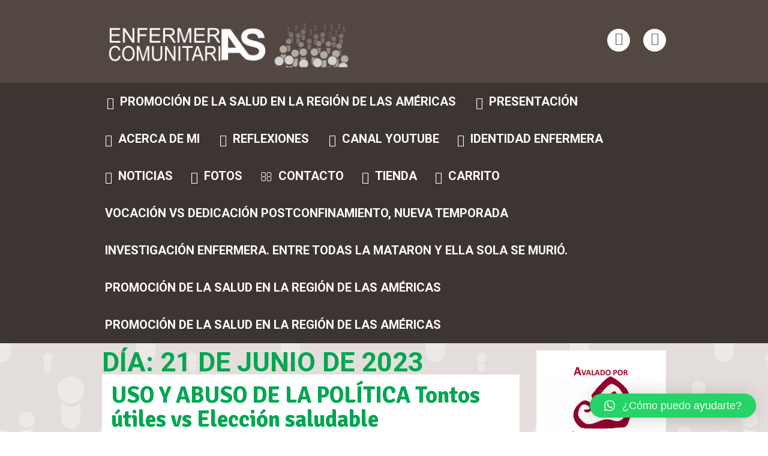

--- FILE ---
content_type: text/html; charset=UTF-8
request_url: https://efyc.jrmartinezriera.com/2023/06/21/
body_size: 22876
content:
<!DOCTYPE html>
<html lang="es">
<head>
<meta charset="UTF-8">
<meta name="viewport" content="width=device-width, initial-scale=1">
<meta name="description" content="Free Web tutorials">
<meta name="keywords" content="HTML,CSS,JavaScript">
<link rel="profile" href="http://gmpg.org/xfn/11">
<link rel="pingback" href="https://efyc.jrmartinezriera.com/xmlrpc.php">
<!--[if lt IE 9]>
    <script src="https://oss.maxcdn.com/html5shiv/3.7.2/html5shiv.min.js"></script>
    <script src="https://oss.maxcdn.com/respond/1.4.2/respond.min.js"></script>
    <![endif]-->
<link rel="shortcut icon" type="image/x-icon" href="http://efyc.jrmartinezriera.com/wp-content/uploads/2017/12/LOGO_PIE.gif">
<title>Enfermeras comunitarias</title>
<meta name='robots' content='max-image-preview:large' />
<script>window._wca = window._wca || [];</script>
<link rel='dns-prefetch' href='//static.addtoany.com' />
<link rel='dns-prefetch' href='//stats.wp.com' />
<link rel='dns-prefetch' href='//secure.gravatar.com' />
<link rel='dns-prefetch' href='//fonts.googleapis.com' />
<link rel='dns-prefetch' href='//v0.wordpress.com' />
<link rel="alternate" type="application/rss+xml" title="Enfermeras Comunitarias &raquo; Feed" href="https://efyc.jrmartinezriera.com/feed/" />
<link rel="alternate" type="application/rss+xml" title="Enfermeras Comunitarias &raquo; Feed de los comentarios" href="https://efyc.jrmartinezriera.com/comments/feed/" />
<script type="text/javascript">
/* <![CDATA[ */
window._wpemojiSettings = {"baseUrl":"https:\/\/s.w.org\/images\/core\/emoji\/15.0.3\/72x72\/","ext":".png","svgUrl":"https:\/\/s.w.org\/images\/core\/emoji\/15.0.3\/svg\/","svgExt":".svg","source":{"concatemoji":"https:\/\/efyc.jrmartinezriera.com\/wp-includes\/js\/wp-emoji-release.min.js?ver=6.5.7"}};
/*! This file is auto-generated */
!function(i,n){var o,s,e;function c(e){try{var t={supportTests:e,timestamp:(new Date).valueOf()};sessionStorage.setItem(o,JSON.stringify(t))}catch(e){}}function p(e,t,n){e.clearRect(0,0,e.canvas.width,e.canvas.height),e.fillText(t,0,0);var t=new Uint32Array(e.getImageData(0,0,e.canvas.width,e.canvas.height).data),r=(e.clearRect(0,0,e.canvas.width,e.canvas.height),e.fillText(n,0,0),new Uint32Array(e.getImageData(0,0,e.canvas.width,e.canvas.height).data));return t.every(function(e,t){return e===r[t]})}function u(e,t,n){switch(t){case"flag":return n(e,"\ud83c\udff3\ufe0f\u200d\u26a7\ufe0f","\ud83c\udff3\ufe0f\u200b\u26a7\ufe0f")?!1:!n(e,"\ud83c\uddfa\ud83c\uddf3","\ud83c\uddfa\u200b\ud83c\uddf3")&&!n(e,"\ud83c\udff4\udb40\udc67\udb40\udc62\udb40\udc65\udb40\udc6e\udb40\udc67\udb40\udc7f","\ud83c\udff4\u200b\udb40\udc67\u200b\udb40\udc62\u200b\udb40\udc65\u200b\udb40\udc6e\u200b\udb40\udc67\u200b\udb40\udc7f");case"emoji":return!n(e,"\ud83d\udc26\u200d\u2b1b","\ud83d\udc26\u200b\u2b1b")}return!1}function f(e,t,n){var r="undefined"!=typeof WorkerGlobalScope&&self instanceof WorkerGlobalScope?new OffscreenCanvas(300,150):i.createElement("canvas"),a=r.getContext("2d",{willReadFrequently:!0}),o=(a.textBaseline="top",a.font="600 32px Arial",{});return e.forEach(function(e){o[e]=t(a,e,n)}),o}function t(e){var t=i.createElement("script");t.src=e,t.defer=!0,i.head.appendChild(t)}"undefined"!=typeof Promise&&(o="wpEmojiSettingsSupports",s=["flag","emoji"],n.supports={everything:!0,everythingExceptFlag:!0},e=new Promise(function(e){i.addEventListener("DOMContentLoaded",e,{once:!0})}),new Promise(function(t){var n=function(){try{var e=JSON.parse(sessionStorage.getItem(o));if("object"==typeof e&&"number"==typeof e.timestamp&&(new Date).valueOf()<e.timestamp+604800&&"object"==typeof e.supportTests)return e.supportTests}catch(e){}return null}();if(!n){if("undefined"!=typeof Worker&&"undefined"!=typeof OffscreenCanvas&&"undefined"!=typeof URL&&URL.createObjectURL&&"undefined"!=typeof Blob)try{var e="postMessage("+f.toString()+"("+[JSON.stringify(s),u.toString(),p.toString()].join(",")+"));",r=new Blob([e],{type:"text/javascript"}),a=new Worker(URL.createObjectURL(r),{name:"wpTestEmojiSupports"});return void(a.onmessage=function(e){c(n=e.data),a.terminate(),t(n)})}catch(e){}c(n=f(s,u,p))}t(n)}).then(function(e){for(var t in e)n.supports[t]=e[t],n.supports.everything=n.supports.everything&&n.supports[t],"flag"!==t&&(n.supports.everythingExceptFlag=n.supports.everythingExceptFlag&&n.supports[t]);n.supports.everythingExceptFlag=n.supports.everythingExceptFlag&&!n.supports.flag,n.DOMReady=!1,n.readyCallback=function(){n.DOMReady=!0}}).then(function(){return e}).then(function(){var e;n.supports.everything||(n.readyCallback(),(e=n.source||{}).concatemoji?t(e.concatemoji):e.wpemoji&&e.twemoji&&(t(e.twemoji),t(e.wpemoji)))}))}((window,document),window._wpemojiSettings);
/* ]]> */
</script>
<style id='wp-emoji-styles-inline-css' type='text/css'>

	img.wp-smiley, img.emoji {
		display: inline !important;
		border: none !important;
		box-shadow: none !important;
		height: 1em !important;
		width: 1em !important;
		margin: 0 0.07em !important;
		vertical-align: -0.1em !important;
		background: none !important;
		padding: 0 !important;
	}
</style>
<link rel='stylesheet' id='wp-block-library-css' href='https://efyc.jrmartinezriera.com/wp-includes/css/dist/block-library/style.min.css?ver=6.5.7' type='text/css' media='all' />
<link rel='stylesheet' id='mediaelement-css' href='https://efyc.jrmartinezriera.com/wp-includes/js/mediaelement/mediaelementplayer-legacy.min.css?ver=4.2.17' type='text/css' media='all' />
<link rel='stylesheet' id='wp-mediaelement-css' href='https://efyc.jrmartinezriera.com/wp-includes/js/mediaelement/wp-mediaelement.min.css?ver=6.5.7' type='text/css' media='all' />
<style id='jetpack-sharing-buttons-style-inline-css' type='text/css'>
.jetpack-sharing-buttons__services-list{display:flex;flex-direction:row;flex-wrap:wrap;gap:0;list-style-type:none;margin:5px;padding:0}.jetpack-sharing-buttons__services-list.has-small-icon-size{font-size:12px}.jetpack-sharing-buttons__services-list.has-normal-icon-size{font-size:16px}.jetpack-sharing-buttons__services-list.has-large-icon-size{font-size:24px}.jetpack-sharing-buttons__services-list.has-huge-icon-size{font-size:36px}@media print{.jetpack-sharing-buttons__services-list{display:none!important}}.editor-styles-wrapper .wp-block-jetpack-sharing-buttons{gap:0;padding-inline-start:0}ul.jetpack-sharing-buttons__services-list.has-background{padding:1.25em 2.375em}
</style>
<style id='classic-theme-styles-inline-css' type='text/css'>
/*! This file is auto-generated */
.wp-block-button__link{color:#fff;background-color:#32373c;border-radius:9999px;box-shadow:none;text-decoration:none;padding:calc(.667em + 2px) calc(1.333em + 2px);font-size:1.125em}.wp-block-file__button{background:#32373c;color:#fff;text-decoration:none}
</style>
<style id='global-styles-inline-css' type='text/css'>
body{--wp--preset--color--black: #000000;--wp--preset--color--cyan-bluish-gray: #abb8c3;--wp--preset--color--white: #ffffff;--wp--preset--color--pale-pink: #f78da7;--wp--preset--color--vivid-red: #cf2e2e;--wp--preset--color--luminous-vivid-orange: #ff6900;--wp--preset--color--luminous-vivid-amber: #fcb900;--wp--preset--color--light-green-cyan: #7bdcb5;--wp--preset--color--vivid-green-cyan: #00d084;--wp--preset--color--pale-cyan-blue: #8ed1fc;--wp--preset--color--vivid-cyan-blue: #0693e3;--wp--preset--color--vivid-purple: #9b51e0;--wp--preset--gradient--vivid-cyan-blue-to-vivid-purple: linear-gradient(135deg,rgba(6,147,227,1) 0%,rgb(155,81,224) 100%);--wp--preset--gradient--light-green-cyan-to-vivid-green-cyan: linear-gradient(135deg,rgb(122,220,180) 0%,rgb(0,208,130) 100%);--wp--preset--gradient--luminous-vivid-amber-to-luminous-vivid-orange: linear-gradient(135deg,rgba(252,185,0,1) 0%,rgba(255,105,0,1) 100%);--wp--preset--gradient--luminous-vivid-orange-to-vivid-red: linear-gradient(135deg,rgba(255,105,0,1) 0%,rgb(207,46,46) 100%);--wp--preset--gradient--very-light-gray-to-cyan-bluish-gray: linear-gradient(135deg,rgb(238,238,238) 0%,rgb(169,184,195) 100%);--wp--preset--gradient--cool-to-warm-spectrum: linear-gradient(135deg,rgb(74,234,220) 0%,rgb(151,120,209) 20%,rgb(207,42,186) 40%,rgb(238,44,130) 60%,rgb(251,105,98) 80%,rgb(254,248,76) 100%);--wp--preset--gradient--blush-light-purple: linear-gradient(135deg,rgb(255,206,236) 0%,rgb(152,150,240) 100%);--wp--preset--gradient--blush-bordeaux: linear-gradient(135deg,rgb(254,205,165) 0%,rgb(254,45,45) 50%,rgb(107,0,62) 100%);--wp--preset--gradient--luminous-dusk: linear-gradient(135deg,rgb(255,203,112) 0%,rgb(199,81,192) 50%,rgb(65,88,208) 100%);--wp--preset--gradient--pale-ocean: linear-gradient(135deg,rgb(255,245,203) 0%,rgb(182,227,212) 50%,rgb(51,167,181) 100%);--wp--preset--gradient--electric-grass: linear-gradient(135deg,rgb(202,248,128) 0%,rgb(113,206,126) 100%);--wp--preset--gradient--midnight: linear-gradient(135deg,rgb(2,3,129) 0%,rgb(40,116,252) 100%);--wp--preset--font-size--small: 13px;--wp--preset--font-size--medium: 20px;--wp--preset--font-size--large: 36px;--wp--preset--font-size--x-large: 42px;--wp--preset--font-family--inter: "Inter", sans-serif;--wp--preset--font-family--cardo: Cardo;--wp--preset--spacing--20: 0.44rem;--wp--preset--spacing--30: 0.67rem;--wp--preset--spacing--40: 1rem;--wp--preset--spacing--50: 1.5rem;--wp--preset--spacing--60: 2.25rem;--wp--preset--spacing--70: 3.38rem;--wp--preset--spacing--80: 5.06rem;--wp--preset--shadow--natural: 6px 6px 9px rgba(0, 0, 0, 0.2);--wp--preset--shadow--deep: 12px 12px 50px rgba(0, 0, 0, 0.4);--wp--preset--shadow--sharp: 6px 6px 0px rgba(0, 0, 0, 0.2);--wp--preset--shadow--outlined: 6px 6px 0px -3px rgba(255, 255, 255, 1), 6px 6px rgba(0, 0, 0, 1);--wp--preset--shadow--crisp: 6px 6px 0px rgba(0, 0, 0, 1);}:where(.is-layout-flex){gap: 0.5em;}:where(.is-layout-grid){gap: 0.5em;}body .is-layout-flex{display: flex;}body .is-layout-flex{flex-wrap: wrap;align-items: center;}body .is-layout-flex > *{margin: 0;}body .is-layout-grid{display: grid;}body .is-layout-grid > *{margin: 0;}:where(.wp-block-columns.is-layout-flex){gap: 2em;}:where(.wp-block-columns.is-layout-grid){gap: 2em;}:where(.wp-block-post-template.is-layout-flex){gap: 1.25em;}:where(.wp-block-post-template.is-layout-grid){gap: 1.25em;}.has-black-color{color: var(--wp--preset--color--black) !important;}.has-cyan-bluish-gray-color{color: var(--wp--preset--color--cyan-bluish-gray) !important;}.has-white-color{color: var(--wp--preset--color--white) !important;}.has-pale-pink-color{color: var(--wp--preset--color--pale-pink) !important;}.has-vivid-red-color{color: var(--wp--preset--color--vivid-red) !important;}.has-luminous-vivid-orange-color{color: var(--wp--preset--color--luminous-vivid-orange) !important;}.has-luminous-vivid-amber-color{color: var(--wp--preset--color--luminous-vivid-amber) !important;}.has-light-green-cyan-color{color: var(--wp--preset--color--light-green-cyan) !important;}.has-vivid-green-cyan-color{color: var(--wp--preset--color--vivid-green-cyan) !important;}.has-pale-cyan-blue-color{color: var(--wp--preset--color--pale-cyan-blue) !important;}.has-vivid-cyan-blue-color{color: var(--wp--preset--color--vivid-cyan-blue) !important;}.has-vivid-purple-color{color: var(--wp--preset--color--vivid-purple) !important;}.has-black-background-color{background-color: var(--wp--preset--color--black) !important;}.has-cyan-bluish-gray-background-color{background-color: var(--wp--preset--color--cyan-bluish-gray) !important;}.has-white-background-color{background-color: var(--wp--preset--color--white) !important;}.has-pale-pink-background-color{background-color: var(--wp--preset--color--pale-pink) !important;}.has-vivid-red-background-color{background-color: var(--wp--preset--color--vivid-red) !important;}.has-luminous-vivid-orange-background-color{background-color: var(--wp--preset--color--luminous-vivid-orange) !important;}.has-luminous-vivid-amber-background-color{background-color: var(--wp--preset--color--luminous-vivid-amber) !important;}.has-light-green-cyan-background-color{background-color: var(--wp--preset--color--light-green-cyan) !important;}.has-vivid-green-cyan-background-color{background-color: var(--wp--preset--color--vivid-green-cyan) !important;}.has-pale-cyan-blue-background-color{background-color: var(--wp--preset--color--pale-cyan-blue) !important;}.has-vivid-cyan-blue-background-color{background-color: var(--wp--preset--color--vivid-cyan-blue) !important;}.has-vivid-purple-background-color{background-color: var(--wp--preset--color--vivid-purple) !important;}.has-black-border-color{border-color: var(--wp--preset--color--black) !important;}.has-cyan-bluish-gray-border-color{border-color: var(--wp--preset--color--cyan-bluish-gray) !important;}.has-white-border-color{border-color: var(--wp--preset--color--white) !important;}.has-pale-pink-border-color{border-color: var(--wp--preset--color--pale-pink) !important;}.has-vivid-red-border-color{border-color: var(--wp--preset--color--vivid-red) !important;}.has-luminous-vivid-orange-border-color{border-color: var(--wp--preset--color--luminous-vivid-orange) !important;}.has-luminous-vivid-amber-border-color{border-color: var(--wp--preset--color--luminous-vivid-amber) !important;}.has-light-green-cyan-border-color{border-color: var(--wp--preset--color--light-green-cyan) !important;}.has-vivid-green-cyan-border-color{border-color: var(--wp--preset--color--vivid-green-cyan) !important;}.has-pale-cyan-blue-border-color{border-color: var(--wp--preset--color--pale-cyan-blue) !important;}.has-vivid-cyan-blue-border-color{border-color: var(--wp--preset--color--vivid-cyan-blue) !important;}.has-vivid-purple-border-color{border-color: var(--wp--preset--color--vivid-purple) !important;}.has-vivid-cyan-blue-to-vivid-purple-gradient-background{background: var(--wp--preset--gradient--vivid-cyan-blue-to-vivid-purple) !important;}.has-light-green-cyan-to-vivid-green-cyan-gradient-background{background: var(--wp--preset--gradient--light-green-cyan-to-vivid-green-cyan) !important;}.has-luminous-vivid-amber-to-luminous-vivid-orange-gradient-background{background: var(--wp--preset--gradient--luminous-vivid-amber-to-luminous-vivid-orange) !important;}.has-luminous-vivid-orange-to-vivid-red-gradient-background{background: var(--wp--preset--gradient--luminous-vivid-orange-to-vivid-red) !important;}.has-very-light-gray-to-cyan-bluish-gray-gradient-background{background: var(--wp--preset--gradient--very-light-gray-to-cyan-bluish-gray) !important;}.has-cool-to-warm-spectrum-gradient-background{background: var(--wp--preset--gradient--cool-to-warm-spectrum) !important;}.has-blush-light-purple-gradient-background{background: var(--wp--preset--gradient--blush-light-purple) !important;}.has-blush-bordeaux-gradient-background{background: var(--wp--preset--gradient--blush-bordeaux) !important;}.has-luminous-dusk-gradient-background{background: var(--wp--preset--gradient--luminous-dusk) !important;}.has-pale-ocean-gradient-background{background: var(--wp--preset--gradient--pale-ocean) !important;}.has-electric-grass-gradient-background{background: var(--wp--preset--gradient--electric-grass) !important;}.has-midnight-gradient-background{background: var(--wp--preset--gradient--midnight) !important;}.has-small-font-size{font-size: var(--wp--preset--font-size--small) !important;}.has-medium-font-size{font-size: var(--wp--preset--font-size--medium) !important;}.has-large-font-size{font-size: var(--wp--preset--font-size--large) !important;}.has-x-large-font-size{font-size: var(--wp--preset--font-size--x-large) !important;}
.wp-block-navigation a:where(:not(.wp-element-button)){color: inherit;}
:where(.wp-block-post-template.is-layout-flex){gap: 1.25em;}:where(.wp-block-post-template.is-layout-grid){gap: 1.25em;}
:where(.wp-block-columns.is-layout-flex){gap: 2em;}:where(.wp-block-columns.is-layout-grid){gap: 2em;}
.wp-block-pullquote{font-size: 1.5em;line-height: 1.6;}
</style>
<link rel='stylesheet' id='contact-form-7-css' href='https://usercontent.one/wp/efyc.jrmartinezriera.com/wp-content/plugins/contact-form-7/includes/css/styles.css?ver=5.9.8' type='text/css' media='all' />
<link rel='stylesheet' id='woocommerce-layout-css' href='https://usercontent.one/wp/efyc.jrmartinezriera.com/wp-content/plugins/woocommerce/assets/css/woocommerce-layout.css?ver=9.4.4' type='text/css' media='all' />
<style id='woocommerce-layout-inline-css' type='text/css'>

	.infinite-scroll .woocommerce-pagination {
		display: none;
	}
</style>
<link rel='stylesheet' id='woocommerce-smallscreen-css' href='https://usercontent.one/wp/efyc.jrmartinezriera.com/wp-content/plugins/woocommerce/assets/css/woocommerce-smallscreen.css?ver=9.4.4' type='text/css' media='only screen and (max-width: 768px)' />
<link rel='stylesheet' id='woocommerce-general-css' href='https://usercontent.one/wp/efyc.jrmartinezriera.com/wp-content/plugins/woocommerce/assets/css/woocommerce.css?ver=9.4.4' type='text/css' media='all' />
<style id='woocommerce-inline-inline-css' type='text/css'>
.woocommerce form .form-row .required { visibility: visible; }
</style>
<link rel='stylesheet' id='ginarzschool-all-style-css' href='https://usercontent.one/wp/efyc.jrmartinezriera.com/wp-content/themes/school-days/min-css/style.min.css?ver=6.5.7' type='text/css' media='all' />
<link rel='stylesheet' id='ginarzschool-font-awesome-css' href='https://usercontent.one/wp/efyc.jrmartinezriera.com/wp-content/themes/school-days/font-awesome/css/font-awesome.min.css?ver=6.5.7' type='text/css' media='all' />
<link rel='stylesheet' id='qlwapp-css' href='https://usercontent.one/wp/efyc.jrmartinezriera.com/wp-content/plugins/wp-whatsapp-chat/build/frontend/css/style.css?ver=7.5.3' type='text/css' media='all' />
<link rel='stylesheet' id='addtoany-css' href='https://usercontent.one/wp/efyc.jrmartinezriera.com/wp-content/plugins/add-to-any/addtoany.min.css?ver=1.16' type='text/css' media='all' />
<link rel='stylesheet' id='redux-google-fonts-ginarzschool-css' href='https://fonts.googleapis.com/css?family=Roboto+Condensed%7CRoboto%3A700%7CSignika%3A700&#038;ver=1517822628' type='text/css' media='all' />
<script type="text/javascript" id="addtoany-core-js-before">
/* <![CDATA[ */
window.a2a_config=window.a2a_config||{};a2a_config.callbacks=[];a2a_config.overlays=[];a2a_config.templates={};a2a_localize = {
	Share: "Compartir",
	Save: "Guardar",
	Subscribe: "Suscribir",
	Email: "Correo electrónico",
	Bookmark: "Marcador",
	ShowAll: "Mostrar todo",
	ShowLess: "Mostrar menos",
	FindServices: "Encontrar servicio(s)",
	FindAnyServiceToAddTo: "Encuentra al instante cualquier servicio para añadir a",
	PoweredBy: "Funciona con",
	ShareViaEmail: "Compartir por correo electrónico",
	SubscribeViaEmail: "Suscribirse a través de correo electrónico",
	BookmarkInYourBrowser: "Añadir a marcadores de tu navegador",
	BookmarkInstructions: "Presiona «Ctrl+D» o «\u2318+D» para añadir esta página a marcadores",
	AddToYourFavorites: "Añadir a tus favoritos",
	SendFromWebOrProgram: "Enviar desde cualquier dirección o programa de correo electrónico ",
	EmailProgram: "Programa de correo electrónico",
	More: "Más&#8230;",
	ThanksForSharing: "¡Gracias por compartir!",
	ThanksForFollowing: "¡Gracias por seguirnos!"
};
/* ]]> */
</script>
<script type="text/javascript" defer src="https://static.addtoany.com/menu/page.js" id="addtoany-core-js"></script>
<script type="text/javascript" src="https://efyc.jrmartinezriera.com/wp-includes/js/jquery/jquery.min.js?ver=3.7.1" id="jquery-core-js"></script>
<script type="text/javascript" src="https://efyc.jrmartinezriera.com/wp-includes/js/jquery/jquery-migrate.min.js?ver=3.4.1" id="jquery-migrate-js"></script>
<script type="text/javascript" defer src="https://usercontent.one/wp/efyc.jrmartinezriera.com/wp-content/plugins/add-to-any/addtoany.min.js?ver=1.1" id="addtoany-jquery-js"></script>
<script type="text/javascript" id="rs-likes-js-extra">
/* <![CDATA[ */
var rs_like_ajax = {"ajax_url":"https:\/\/efyc.jrmartinezriera.com\/wp-admin\/admin-ajax.php","like_txt":"Like","undo_txt":"Undo Like"};
/* ]]> */
</script>
<script type="text/javascript" src="https://usercontent.one/wp/efyc.jrmartinezriera.com/wp-content/plugins/rs-likes/public/js/rs-likes-public.js?ver=1.0.0" id="rs-likes-js"></script>
<script type="text/javascript" src="https://usercontent.one/wp/efyc.jrmartinezriera.com/wp-content/plugins/woocommerce/assets/js/jquery-blockui/jquery.blockUI.min.js?ver=2.7.0-wc.9.4.4" id="jquery-blockui-js" defer="defer" data-wp-strategy="defer"></script>
<script type="text/javascript" id="wc-add-to-cart-js-extra">
/* <![CDATA[ */
var wc_add_to_cart_params = {"ajax_url":"\/wp-admin\/admin-ajax.php","wc_ajax_url":"\/?wc-ajax=%%endpoint%%","i18n_view_cart":"Ver carrito","cart_url":"https:\/\/efyc.jrmartinezriera.com\/carrito\/","is_cart":"","cart_redirect_after_add":"no"};
/* ]]> */
</script>
<script type="text/javascript" src="https://usercontent.one/wp/efyc.jrmartinezriera.com/wp-content/plugins/woocommerce/assets/js/frontend/add-to-cart.min.js?ver=9.4.4" id="wc-add-to-cart-js" defer="defer" data-wp-strategy="defer"></script>
<script type="text/javascript" src="https://usercontent.one/wp/efyc.jrmartinezriera.com/wp-content/plugins/woocommerce/assets/js/js-cookie/js.cookie.min.js?ver=2.1.4-wc.9.4.4" id="js-cookie-js" defer="defer" data-wp-strategy="defer"></script>
<script type="text/javascript" id="woocommerce-js-extra">
/* <![CDATA[ */
var woocommerce_params = {"ajax_url":"\/wp-admin\/admin-ajax.php","wc_ajax_url":"\/?wc-ajax=%%endpoint%%"};
/* ]]> */
</script>
<script type="text/javascript" src="https://usercontent.one/wp/efyc.jrmartinezriera.com/wp-content/plugins/woocommerce/assets/js/frontend/woocommerce.min.js?ver=9.4.4" id="woocommerce-js" defer="defer" data-wp-strategy="defer"></script>
<script type="text/javascript" src="https://stats.wp.com/s-202603.js" id="woocommerce-analytics-js" defer="defer" data-wp-strategy="defer"></script>
<link rel="https://api.w.org/" href="https://efyc.jrmartinezriera.com/wp-json/" /><link rel="EditURI" type="application/rsd+xml" title="RSD" href="https://efyc.jrmartinezriera.com/xmlrpc.php?rsd" />
<meta name="generator" content="WordPress 6.5.7" />
<meta name="generator" content="WooCommerce 9.4.4" />
<!-- start Simple Custom CSS and JS -->
<script type="text/javascript">
 

jQuery(document).ready(function(){
  jQuery("#tab-description h2:first").text("¿Qué hay en este libro?");;
});

</script>
<!-- end Simple Custom CSS and JS -->
<!-- start Simple Custom CSS and JS -->
<style type="text/css">
/* Menú */
.menu-menu-principal-container #primary-menu .sub-menu {
	z-index:9999;
}
.menu-menu-principal-container #primary-menu .wpmi-icon {
	margin-bottom:7px;
}</style>
<!-- end Simple Custom CSS and JS -->
<!-- start Simple Custom CSS and JS -->
<style type="text/css">
/* Producto */
.product-template-default #secondary {
	display:none;
}
.product-template-default .left-blog {
	width:100%;
  	background: white;
    padding: 20px 50px;
    border-radius: 10px;
}
.product-template-default .product .entry-header {
	text-align: center;
    margin: 2em;
}
.product-template-default .product .cart .quantity {
	width:20%;
}
.product-template-default .product .cart .quantity .input-text {
	height: 35.5px;
    width: 90%;
}
.product-template-default .product .cart .single_add_to_cart_button {
  	border-radius: 0;
    background: #00a651;
    width: 78%;
}
.product-template-default .product .cart .single_add_to_cart_button:hover {
  	border-radius: 0;
    background: #00803e;
    width: 78%;
}
.product-template-default .wc-tabs {
	display:none;
}
.product-template-default .woocommerce-tabs ul p {
    margin: 0;
}
.product-template-default .woocommerce-Tabs-panel h2:first-child {
	text-align: center;
}
.product-template-default .single-product .summary .price {
	margin-bottom: 20px;
    font-size: 1.85em !important;
}
.product-template-default .product .woocommerce-message {
  	border: 1px solid #c3e6cb;
    border-radius: 10px;
    background: #d4edda;
    color: #155724;
}
.product-template-default .product .woocommerce-message .button {
    border: 1px solid #ccc;
}
.product-template-default .product .woocommerce-product-details__short-description p {
	font-size:15px;
  	line-height: 30px;
}
/* Tienda */
.woocommerce-page .post-1085 .left {
	text-align: center;
  	padding: 0;
  	margin-bottom: 0;
}
.woocommerce-page .post-1085 {
	border-radius: 10px;
  	padding: 30px;
}
.woocommerce-page .post-1085 .woocommerce-loop-product__title, .page-id-1085 .post-1085 .product {
	text-align:center;
}
.woocommerce-page .post-1085 .intro {
	text-align: center;
}
.woocommerce-page .post-1085 .container .woocommerce-loop-product__title {
	line-height: 25px;
    height: 80px;
}
.woocommerce-page .post-1085 .product .price {
	font-size: 1.85em !important;
    font-family: "roboto condensed";
}
.woocommerce-page .post-1085 .product .attachment-woocommerce_thumbnail {
	border-radius: 10px;
}
.woocommerce-page .post-1085 .product .attachment-woocommerce_thumbnail:hover {
	background: black;
  	opacity: 0.7;
}
.woocommerce-page .post-1085 .product .add_to_cart_button {
	border-radius: 0;
    background: #00a651;
    color: white;
    width: 70%;
}
.woocommerce-page .post-1085 .product .add_to_cart_button:hover {
	border-radius: 0;
    background: #00803e;
    color: white;
    width: 70%;
}

/* Carrito */
.woocommerce-cart .fun-block .container {
	padding: 0 3em !important;
}
.woocommerce-cart .fun-block .left {
	padding: 0;
    text-align: center;
 	margin-bottom: 0; 	
}
.woocommerce-cart .fun-block {
    border-radius: 10px;
    padding-bottom: 30px;
}
.woocommerce-cart .fun-block .woocommerce-cart-form .shop_table_responsive {
	border: 0;
}
.woocommerce-cart .fun-block .container .woocommerce .woocommerce-cart-form .shop_table thead tr th {
	background: #f2f2f2 !important;
  	color: #535353 !important;
}
.woocommerce-cart .fun-block .woocommerce-cart-form .shop_table_responsive .actions {
	background: white;
    border: 0;
    padding: 12px 0;
}
.woocommerce-cart .fun-block .container .woocommerce-message {
	border: 1px solid #c3e6cb;
    border-radius: 10px;
    background: #d4edda;
    color: #155724;
}
.woocommerce-cart .fun-block .container .checkout-button {
	border-radius: 0;
    background: #00a651;
}
.woocommerce-cart .fun-block .container .checkout-button:hover {
	border-radius: 0;
    background: #00803e;
}
.woocommerce-cart .fun-block .container .cart-empty {
	text-align: center;
    border: 0;
    border-radius: 10px;
}

/* Pago */
.woocommerce-checkout .col2-set .col-1,
.woocommerce-checkout .col2-set .col-2 {
    width: 100% !important;
}
.woocommerce-checkout .col2-set .col-1 {
    margin-bottom: 30px;
}
.woocommerce-checkout .cart-subtotal {
	display:none;
}
.woocommerce-checkout .fun-block {
	border-radius: 10px;
  	padding: 30px;
}
.woocommerce-checkout .fun-block .left {
    padding: 0;
    text-align: center;
  	margin-bottom:0;
}
.woocommerce-checkout .woocommerce-error {
	color: #721c24;
    background-color: #f8d7da;
    border: 1px solid #f5c6cb;
    border-radius: 10px;
}
.woocommerce-checkout .order-total {
	background:#fff;
}
.woocommerce-checkout .woocommerce-checkout-review-order-table thead th {
    background-color: #f2f2f2;
    color: #535353;
}
.woocommerce-checkout .payment_box {
	background-color: #ffffff !important;
}
.woocommerce-checkout .payment_box::before {
	border: 1em solid #ffffff !important;
    border-right-color: transparent !important;
    border-left-color: transparent !important;
    border-top-color: transparent !important;
}</style>
<!-- end Simple Custom CSS and JS -->
<style>[class*=" icon-oc-"],[class^=icon-oc-]{speak:none;font-style:normal;font-weight:400;font-variant:normal;text-transform:none;line-height:1;-webkit-font-smoothing:antialiased;-moz-osx-font-smoothing:grayscale}.icon-oc-one-com-white-32px-fill:before{content:"901"}.icon-oc-one-com:before{content:"900"}#one-com-icon,.toplevel_page_onecom-wp .wp-menu-image{speak:none;display:flex;align-items:center;justify-content:center;text-transform:none;line-height:1;-webkit-font-smoothing:antialiased;-moz-osx-font-smoothing:grayscale}.onecom-wp-admin-bar-item>a,.toplevel_page_onecom-wp>.wp-menu-name{font-size:16px;font-weight:400;line-height:1}.toplevel_page_onecom-wp>.wp-menu-name img{width:69px;height:9px;}.wp-submenu-wrap.wp-submenu>.wp-submenu-head>img{width:88px;height:auto}.onecom-wp-admin-bar-item>a img{height:7px!important}.onecom-wp-admin-bar-item>a img,.toplevel_page_onecom-wp>.wp-menu-name img{opacity:.8}.onecom-wp-admin-bar-item.hover>a img,.toplevel_page_onecom-wp.wp-has-current-submenu>.wp-menu-name img,li.opensub>a.toplevel_page_onecom-wp>.wp-menu-name img{opacity:1}#one-com-icon:before,.onecom-wp-admin-bar-item>a:before,.toplevel_page_onecom-wp>.wp-menu-image:before{content:'';position:static!important;background-color:rgba(240,245,250,.4);border-radius:102px;width:18px;height:18px;padding:0!important}.onecom-wp-admin-bar-item>a:before{width:14px;height:14px}.onecom-wp-admin-bar-item.hover>a:before,.toplevel_page_onecom-wp.opensub>a>.wp-menu-image:before,.toplevel_page_onecom-wp.wp-has-current-submenu>.wp-menu-image:before{background-color:#76b82a}.onecom-wp-admin-bar-item>a{display:inline-flex!important;align-items:center;justify-content:center}#one-com-logo-wrapper{font-size:4em}#one-com-icon{vertical-align:middle}.imagify-welcome{display:none !important;}</style>	<style>img#wpstats{display:none}</style>
			<noscript><style>.woocommerce-product-gallery{ opacity: 1 !important; }</style></noscript>
	<style type="text/css">.recentcomments a{display:inline !important;padding:0 !important;margin:0 !important;}</style>
<!-- Jetpack Open Graph Tags -->
<meta property="og:type" content="website" />
<meta property="og:title" content="Enfermeras comunitarias" />
<meta property="og:site_name" content="Enfermeras Comunitarias" />
<meta property="og:image" content="https://s0.wp.com/i/blank.jpg" />
<meta property="og:image:alt" content="" />
<meta property="og:locale" content="es_ES" />

<!-- End Jetpack Open Graph Tags -->
<style id='wp-fonts-local' type='text/css'>
@font-face{font-family:Inter;font-style:normal;font-weight:300 900;font-display:fallback;src:url('https://usercontent.one/wp/efyc.jrmartinezriera.com/wp-content/plugins/woocommerce/assets/fonts/Inter-VariableFont_slnt,wght.woff2') format('woff2');font-stretch:normal;}
@font-face{font-family:Cardo;font-style:normal;font-weight:400;font-display:fallback;src:url('https://usercontent.one/wp/efyc.jrmartinezriera.com/wp-content/plugins/woocommerce/assets/fonts/cardo_normal_400.woff2') format('woff2');}
</style>
<link rel="icon" href="https://usercontent.one/wp/efyc.jrmartinezriera.com/wp-content/uploads/2017/12/LOGO_PIE.gif" sizes="32x32" />
<link rel="icon" href="https://usercontent.one/wp/efyc.jrmartinezriera.com/wp-content/uploads/2017/12/LOGO_PIE.gif" sizes="192x192" />
<link rel="apple-touch-icon" href="https://usercontent.one/wp/efyc.jrmartinezriera.com/wp-content/uploads/2017/12/LOGO_PIE.gif" />
<meta name="msapplication-TileImage" content="https://usercontent.one/wp/efyc.jrmartinezriera.com/wp-content/uploads/2017/12/LOGO_PIE.gif" />
<style type="text/css" title="dynamic-css" class="options-output">a{color:#00A651;}a:hover{color:#00a651;}a:active{color:#00a651;}body p{font-family:"Roboto Condensed";line-height:32px;font-weight:normal;font-style:normal;color:rgb(83,83,83);font-size:18px;}h1,h1,h1,h1,h1{font-family:Roboto;line-height:40px;font-weight:700;font-style:normal;color:#00A651;font-size:45px;}h2,h2,h2,h2,h2{font-family:Signika;line-height:40px;font-weight:700;font-style:normal;color:#00a651;font-size:38px;}h3,h3,h3,h3,h3{font-family:Roboto;line-height:30px;font-weight:700;font-style:normal;color:#00a651;font-size:30px;}h4,h4,h4,h4,h4{font-family:Roboto;line-height:20px;font-weight:700;font-style:normal;color:#00a651;font-size:20px;}h5,h5,h5,h5,h5{font-family:Roboto;line-height:15px;font-weight:700;font-style:normal;color:#00a651;font-size:15px;}h6,h6,h6,h6,h6{font-family:Roboto;line-height:15px;font-weight:700;font-style:normal;color:#00a651;font-size:12px;}.social ul li a{color:#5e5e5e;}.social ul li a{background-color:#ffffff;}</style>			<style>
				:root {
				--qlwapp-scheme-font-family:inherit;--qlwapp-scheme-font-size:18px;--qlwapp-scheme-icon-size:60px;--qlwapp-scheme-icon-font-size:24px;--qlwapp-scheme-box-message-word-break:break-all;				}
			</style>
			<style>
body p{
	font-size:18px;
	line-height:32px;
	color:rgb(83,83,83); 
	font-family:Roboto Condensed;
	font-style:;
	font-weight:;
}

.footer-block .menu li a:hover{color:}
.footer-block .menu li a{
	font-size:;
	line-height:;
	color:; 
	font-family:;
	font-weight:;
}
.sara-block{
	background:url()     !important;
	background-size: cover !important;
}
.footer-block{
	background:url(http://efyc.jrmartinezriera.com/wp-content/themes/school-days/images/foot.png)    !important;
	background-size:cover !important;
}
.anchor a{
	background: #17a554!important;
}
.anchor a:hover{
	background: #3FB874!important;
	color:#fff !important;
}
.top-block {
	background-color:#534741!important;
}
.home-wrap{
	
	background:url(http://efyc.jrmartinezriera.com/wp-content/uploads/2017/12/fondo-1.png)    #ffffff !important ;

	
}

p a{
	color:#00A651;
}
p a:hover{
	color:#00a651;
}
p a:active, p a:visited{
    color:#00a651;
}
html body #content-wrap .one-button, html body #content-wrap .one-button:visited{
    background-color:#17a554}
html body #content-wrap .one-button:hover{
    background-color:#3FB874}
html body #content-wrap .one-button:active{
    background-color:#138946}
</style></head>

<body class="archive date theme-school-days woocommerce-no-js hfeed">
	
<div id="section" class="site">
	<!-- begin page-wrap -->
	<div id="page-wrap"> 
		<a class="skip-link screen-reader-text" href="#main">Skip to content</a>

		<header id="header-wrap" class="site-header" >
			<div class="top-block">
				<div class="centering">
					<div class="logo">
														<h1>
								
								<a href="https://efyc.jrmartinezriera.com/" rel="home">
								 
									<img src="http://efyc.jrmartinezriera.com/wp-content/uploads/2017/12/LOGO_WEB.gif" alt="Enfermeras Comunitarias"/>
																</a>
							</h1>
							
						
					</div>
					<div class="social">
						<ul>
																				<li class="fb"><a href="https://www.facebook.com/joseramon.martinezriera.7" target="_blank"><i class="fa fa-facebook" aria-hidden="true"></i></a></li>
																				<li class="tw"><a href="https://twitter.com/JosRamnMartnez1" target="_blank"><i class="fa fa-twitter" aria-hidden="true"></i></a></li>
																																																																		</ul>
					</div>
				</div>
			  </div>
				<div class="nav-block">
					<div class="header mobileview">
						<a class="micon" id="mobile-nav" href="#menu"><i class="fa fa-bars" aria-hidden="true"></i></a>
					</div>
					<div class="centering">
						<div class="menu-menu-principal-container"><ul id="primary-menu" class="menu"><li id="menu-item-120" class="menu-item menu-item-type-custom menu-item-object-custom menu-item-has-children menu-item-120"><a href="https://www.promocionsaludregionamericas.com/"><i style="font-size:1em;" class="wpmi__icon wpmi__label-0 wpmi__position-before wpmi__align-middle wpmi__size-1 fa fa-link "></i>PROMOCIÓN DE LA SALUD en la Región de las Américas</a>
<ul class="sub-menu">
	<li id="menu-item-121" class="menu-item menu-item-type-custom menu-item-object-custom menu-item-121"><a href="http://www.enfermeriacomunitaria.org">AEC</a></li>
	<li id="menu-item-122" class="menu-item menu-item-type-custom menu-item-object-custom menu-item-122"><a href="http://catedraefyc.ua.es">Cátedra EFyC</a></li>
	<li id="menu-item-1075" class="menu-item menu-item-type-custom menu-item-object-custom menu-item-1075"><a href="http://www.rosamariaalberdi.com">Sitio de Rosa María Alberdi</a></li>
</ul>
</li>
<li id="menu-item-153" class="menu-item menu-item-type-post_type menu-item-object-page menu-item-home menu-item-153"><a href="https://efyc.jrmartinezriera.com/"><i style="font-size:1em;" class="wpmi__icon wpmi__label-0 wpmi__position-before wpmi__align-middle wpmi__size-1 fa fa-user"></i>Presentación</a></li>
<li id="menu-item-95" class="menu-item menu-item-type-post_type menu-item-object-page menu-item-95"><a href="https://efyc.jrmartinezriera.com/acerca-de-mi/"><i style="font-size:1em;" class="wpmi__icon wpmi__label-0 wpmi__position-before wpmi__align-middle wpmi__size-1 fa fa-male"></i>Acerca de mi</a></li>
<li id="menu-item-119" class="menu-item menu-item-type-taxonomy menu-item-object-category menu-item-has-children menu-item-119"><a href="https://efyc.jrmartinezriera.com/category/reflexiones/"><i style="font-size:1em;" class="wpmi__icon wpmi__label-0 wpmi__position-before wpmi__align-middle wpmi__size-1 fa fa-comments"></i>Reflexiones</a>
<ul class="sub-menu">
	<li id="menu-item-154" class="menu-item menu-item-type-taxonomy menu-item-object-category menu-item-has-children menu-item-154"><a href="https://efyc.jrmartinezriera.com/category/reflexiones/"><i style="font-size:1em;" class="wpmi__icon wpmi__label-0 wpmi__position-before wpmi__align-middle wpmi__size-1 fa fa-rss "></i>Actualidad</a>
	<ul class="sub-menu">
		<li id="menu-item-2531" class="menu-item menu-item-type-taxonomy menu-item-object-category menu-item-2531"><a href="https://efyc.jrmartinezriera.com/category/reflexiones/otras-miradas/">OTRAS MIRADAS</a></li>
	</ul>
</li>
	<li id="menu-item-130" class="menu-item menu-item-type-taxonomy menu-item-object-category menu-item-130"><a href="https://efyc.jrmartinezriera.com/category/miradas_pasado/"><i style="font-size:1em;" class="wpmi__icon wpmi__label-0 wpmi__position-before wpmi__align-middle wpmi__size-1 fa fa-backward "></i>Miradas al pasado</a></li>
	<li id="menu-item-811" class="menu-item menu-item-type-taxonomy menu-item-object-category menu-item-811"><a href="https://efyc.jrmartinezriera.com/category/reflexiones/comentarios/"><i style="font-size:1em;" class="wpmi__icon wpmi__label-0 wpmi__position-before wpmi__align-middle wpmi__size-1 fa fa-comment-o "></i>Comentarios</a></li>
</ul>
</li>
<li id="menu-item-1190" class="menu-item menu-item-type-taxonomy menu-item-object-category menu-item-1190"><a href="https://efyc.jrmartinezriera.com/category/sin-categoria/videos/"><i style="font-size:1em;" class="wpmi__icon wpmi__label-0 wpmi__position-before wpmi__align-middle wpmi__size-1 fa fa-youtube"></i>Canal YouTube</a></li>
<li id="menu-item-222" class="menu-item menu-item-type-taxonomy menu-item-object-category menu-item-222"><a href="https://efyc.jrmartinezriera.com/category/identidad/"><i style="font-size:1em;" class="wpmi__icon wpmi__label-0 wpmi__position-before wpmi__align-middle wpmi__size-1 fa fa-medkit"></i>Identidad Enfermera</a></li>
<li id="menu-item-261" class="menu-item menu-item-type-taxonomy menu-item-object-category menu-item-261"><a href="https://efyc.jrmartinezriera.com/category/noticias/"><i style="font-size:1em;" class="wpmi__icon wpmi__label-0 wpmi__position-before wpmi__align-middle wpmi__size-1 fa fa-newspaper-o"></i>Noticias</a></li>
<li id="menu-item-48" class="menu-item menu-item-type-post_type menu-item-object-page menu-item-48"><a href="https://efyc.jrmartinezriera.com/photos/"><i style="font-size:1em;" class="wpmi__icon wpmi__label-0 wpmi__position-before wpmi__align-middle wpmi__size-1 fa fa-camera"></i>Fotos</a></li>
<li id="menu-item-126" class="menu-item menu-item-type-post_type menu-item-object-page menu-item-126"><a href="https://efyc.jrmartinezriera.com/contacto/"><i style="font-size:1em;" class="wpmi__icon wpmi__label-0 wpmi__position-before wpmi__align-middle wpmi__size-1 fa fa-envelope-o"></i>Contacto</a></li>
<li id="menu-item-1125" class="menu-item menu-item-type-post_type menu-item-object-page menu-item-1125"><a href="https://efyc.jrmartinezriera.com/tienda/"><i style="font-size:1em;" class="wpmi__icon wpmi__label-0 wpmi__position-before wpmi__align-middle wpmi__size-1 fa fa-money "></i>Tienda</a></li>
<li id="menu-item-1173" class="menu-item menu-item-type-post_type menu-item-object-page menu-item-1173"><a href="https://efyc.jrmartinezriera.com/carrito/"><i style="font-size:1em;" class="wpmi__icon wpmi__label-0 wpmi__position-before wpmi__align-middle wpmi__size-1 fa fa-cart-arrow-down"></i>Carrito</a></li>
<li id="menu-item-1567" class="menu-item menu-item-type-post_type menu-item-object-page menu-item-1567"><a href="https://efyc.jrmartinezriera.com/vocacion-vs-dedicacion-postconfinamiento-nueva-temporada/">VOCACIÓN vs DEDICACIÓN Postconfinamiento, nueva temporada</a></li>
<li id="menu-item-2102" class="menu-item menu-item-type-post_type menu-item-object-page menu-item-2102"><a href="https://efyc.jrmartinezriera.com/investigacion-enfermera-entre-todas-la-mataron-y-ella-sola-se-murio/">INVESTIGACIÓN ENFERMERA. Entre todas la mataron y ella sola se murió.</a></li>
<li id="menu-item-2428" class="menu-item menu-item-type-custom menu-item-object-custom menu-item-2428"><a href="https://www.promocionsaludregionamericas.com/">PROMOCIÓN DE LA SALUD en la Región de las Américas</a></li>
<li id="menu-item-2430" class="menu-item menu-item-type-custom menu-item-object-custom menu-item-2430"><a href="https://www.promocionsaludregionamericas.com/">PROMOCIÓN DE LA SALUD en la Región de las Américas</a></li>
</ul></div>					</div>
				</div>
		</header><!-- #masthead -->

	<div id="content-wrap" class="site-content home-wrap">
		<div id="center-wrap">
			

	<div class="centering">
		<div class="left-blog">
		
			<header class="page-header">
				<h1 class="page-title">Día: <span>21 de junio de 2023</span></h1>			</header><!-- .page-header -->

			
<div id="post-2634" class="post-2634 post type-post status-publish format-standard hentry category-reflexiones">
	<header class="entry-header">
		<h2 class="entry-title"><a href="https://efyc.jrmartinezriera.com/2023/06/21/uso-y-abuso-de-la-politica-tontos-utiles-vs-eleccion-saludable/" rel="bookmark">USO Y ABUSO DE LA POLÍTICA                             Tontos útiles vs Elección saludable</a></h2>		<div class="entry-meta">
			<span class="posted-on">Posted on <a href="https://efyc.jrmartinezriera.com/2023/06/21/uso-y-abuso-de-la-politica-tontos-utiles-vs-eleccion-saludable/" rel="bookmark"><time class="entry-date published" datetime="2023-06-21T17:15:24+01:00">21 junio, 2023</time><time class="updated" datetime="2023-06-21T17:15:27+01:00">21 junio, 2023</time></a></span><span class="byline"> by <span class="author vcard"><a class="url fn n" href="https://efyc.jrmartinezriera.com/author/josera/">José Ramón Martínez Riera</a></span></span>		</div><!-- .entry-meta -->
			</header><!-- .entry-header -->

	<div class="entry-content">
		<div class="wp-block-image"><figure class="aligncenter size-large is-resized"><img fetchpriority="high" decoding="async" src="http://efyc.jrmartinezriera.com/wp-content/uploads/2023/06/USO_ABUSO_POLITICA_BLOG-885x1024.jpg" alt="" class="wp-image-2635" width="495" height="572" srcset="https://usercontent.one/wp/efyc.jrmartinezriera.com/wp-content/uploads/2023/06/USO_ABUSO_POLITICA_BLOG-885x1024.jpg 885w, https://usercontent.one/wp/efyc.jrmartinezriera.com/wp-content/uploads/2023/06/USO_ABUSO_POLITICA_BLOG-259x300.jpg 259w, https://usercontent.one/wp/efyc.jrmartinezriera.com/wp-content/uploads/2023/06/USO_ABUSO_POLITICA_BLOG-768x888.jpg 768w, https://usercontent.one/wp/efyc.jrmartinezriera.com/wp-content/uploads/2023/06/USO_ABUSO_POLITICA_BLOG-1328x1536.jpg 1328w, https://usercontent.one/wp/efyc.jrmartinezriera.com/wp-content/uploads/2023/06/USO_ABUSO_POLITICA_BLOG-1771x2048.jpg 1771w, https://usercontent.one/wp/efyc.jrmartinezriera.com/wp-content/uploads/2023/06/USO_ABUSO_POLITICA_BLOG-600x694.jpg 600w, https://usercontent.one/wp/efyc.jrmartinezriera.com/wp-content/uploads/2023/06/USO_ABUSO_POLITICA_BLOG.jpg 1832w" sizes="(max-width: 495px) 100vw, 495px" /></figure></div><p style="text-align: right;"><em>                                                                        “La política es el arte de buscar problemas, encontrarlos, hacer un diagnóstico falso y aplicar después los remedios equivocados”</em></p>
<p style="text-align: right;"><em>Groucho Marx.</em><a href="#_ftn1" name="_ftnref1"><em><strong>[1]</strong></em></a></p>
<p> </p>
<p>Estamos inmersos en tiempos de programas, promesas, propuestas, proyectos, estrategias… que tratan de atraer, cuando no de atrapar, al potencial electorado para que deposite su voto en favor de la opción que los presenta, aunque no siempre y necesariamente, representa. Pero estamos también en tiempos de descalificaciones, reproches, acusaciones, disputas… que tratan de anular, cuestionar, reprobar, desautorizar…las realizadas por parte de unos u otros sin más criterio que el insulto, la crispación, la ofensa o la humillación de quien es considerado enemigo como si de una guerra se tratase en lugar de un espacio de análisis, debate y confrontación de ideas entre personas que cuanto menos se les presume educadas.</p>
<p>Son tiempos, en los que no es tan importante convencer a través de las ideas propias como de poner en evidencia las del contrario, lo que acaba por difuminar, diluir y distorsionar la información que permita situarse en una posición concreta sobre aspectos, temas o acciones que vayan a impactar en nuestras vidas, nuestro trabajo, nuestra salud, nuestra educación, nuestra convivencia… desde una opción política concreta y no desde una elección personalista de quien la presenta como una alternativa en contra de alguien y no en favor de algo concreto.</p>
<p>Son tiempos, por tanto, de incertidumbre, dudas, radicalismos, incongruencias… alejados del interés general y centrados en el interés oportunista de quienes atacan sin defender sus ideas, de quienes insultan sin respetar las del contrario, de quienes rechazan sin presentar alternativas, de quienes intentan convencer desde la mentira, de quienes defienden idearios que van en contra de la libertad de determinadas personas, grupos o creencias, de quienes defienden intereses de los grupos de presión en contra de quienes precisan protección, de quienes niegan la violencia protegiendo y promocionando la violencia, de quienes desprecian la diferencia anulando la discrepancia, de quienes hacen del pensamiento único su doctrina, de quienes hacen de su doctrina su modelo educativo, de quienes hablan de familia como modelo de poder, de quienes basan en la desigualdad su falsa libertad, de quienes anulan la libertad de elegir y decidir imponiendo su modelo de vida y pensamiento, de quienes utilizan el desprecio para contrastar pensamiento, de quienes rechazan el diálogo e imponen el ideario, de quienes transforman y deforman la historia para construir su realidad paralela, de quienes utilizan la democracia para acotarla y recortarla, de quienes identifican el poder para eliminar a quienes piensan diferente, de quienes, en definitiva, manipulan, engañan, mienten, confunden, amenazan… con el único propósito de establecer un régimen utilizando señas de identidad de todos como propias y exclusivas, al tiempo que excluyentes para quienes consideran sus enemigos por el simple hecho de plantear alternativas de libertad y respeto… en un juego maquiavélico desde el que se presentan como libertadores y defensores de una Patria imaginaria, exclusiva y excluyente en la tan solo caben quienes ellos eligen o consideran dignos de pertenecer. Y luego están los que por codicia política son capaces de asumir, justificar, amparar y defender estos idearios con tal de tocar poder, aunque luego traten de maquillar su decisión con verdades a medias que siempre acaban siendo mentiras completas, contribuyendo a construir un escenario tan peligroso como nocivo para la salud pública, política, económica, social, educativa, laboral… Finalmente se sirven de quienes les apoyan haciéndoles creer que les sirven a ellos.</p>
<p>Puede parecer que esta reflexión no tenga nada que ver con la salud y todo lo que la misma significa, aporta y supone para las personas, las familias y la comunidad. Pero nada más lejos de la realidad. Esta reflexión es plenamente consciente de lo que supone y significa tener unos representantes que no tan solo no creen en la salud, sino que comercian con ella para lograr el mayor beneficio posible, aunque ello suponga la pérdida de uno de los principales derechos humanos. No se trata de planteamientos organizativos, sino de posicionamientos mercantilistas que generan desigualdad, inequidad y pobreza.</p>
<p>Un modelo basado en idénticos planteamientos a los ya expuestos en el que se anula la capacidad de decisión de las personas y sobre todo de las mujeres. En el que la enfermedad adquiere rango de exclusividad asistencial. Donde los lobbies de poder jerarquizan, colonizan, fagocitan e imponen su criterio corporativista de autoridad y dominio sobre el resto de profesiones. En el que la Salud Pública es identificada como un peligroso reducto de adoctrinamiento. Un modelo de mercado con el que negociar y obtener beneficios. En el que la salud es tan solo una reducción de la enfermedad. Donde la Educación para la Salud pasa a ser información unidireccional aleccionadora e impositiva. En el que la Promoción de la Salud se considera un medio peligroso para propiciar la revolución a través del empoderamiento comunitario y su adoctrinamiento ideológico contra la familia y sus particulares valores. Donde el paternalismo es su planteamiento de relación con la ciudadanía que genera dependencia e insatisfacción. En el que el trabajo en equipo lo es tan solo desde la perspectiva de la autoridad jerárquica que limita el acceso en igualdad de condiciones a otras/os profesionales que no sean quienes dominan y determinan. Un modelo que degrada, ahoga y menosprecia para fundamentar sus postulados privatizadores. Un modelo, en definitiva, que hace de la salud una excusa para sus objetivos de negocio y poder, obteniendo el dinero de los ricos y el voto de los pobres con el pretexto de proteger a los unos de los otros.</p>
<p>Pero, como hacen con cualquier otro aspecto, construyen un discurso basado en la mentira, la manipulación, el alarmismo y el sensacionalismo desde el que plantear su alternativa como la única capaz de salvar un modelo sanitario que presentan como caótico, ineficaz e ineficiente y que tan solo con sus medidas será posible rescatarlo. Aunque ello signifique dejar sin cobertura a una parte de la población. Que suponga reducir las prestaciones a quienes no tengan capacidad de contratar los seguros privados ofrecidos por las empresas a las que protegen y apoyan. Que se eliminen programas que consideran improductivos en términos mercantilistas. Que se recorten las inversiones. Que se deteriore la atención a la salud y se potencie la asistencia a la enfermedad. Cuando de lo que verdaderamente se trata como dijera Napoleón III<a href="#_ftn2" name="_ftnref2">[2]</a> es <em>“sanar los males, jamás vengarlos”</em> como pretenden ellos con sus sistemáticos y viscerales derribos, derogaciones y eliminaciones<em>.</em></p>
<p>Porque ese es el modelo que esconden tras sus mensajes tramposos con los que atraen la atención de quienes manifiestan su inconformismo apoyándolos, sin darse cuenta que haciéndolo lo que consiguen es alimentar todo aquello que precisamente genera ese inconformismo que ellos alimentan y del que se aprovechan, pero que no se resuelve con salvadoras/es de una patria que secuestran y someten al síndrome de Estocolmo.</p>
<p>La salud es demasiado importante y está sujeta a demasiados factores y determinantes de los que dependen las decisiones que políticamente se tomen y apliquen para que su influencia sea positiva tanto en su promoción como en su mantenimiento. Si aspectos como el medio ambiente, la violencia de género, la calidad del trabajo, la educación afectivo-sexual, la libertad de decisión, la pobreza… son negados, restringidos o manipulados la influencia que, sobre la salud de las personas y de la comunidad, tendrá será tan importante que provocará un impacto de efectos devastadores y con consecuencias a medio y largo plazo muy negativas.</p>
<p>Creer que votando a quienes defienden este tipo de opciones supone tan solo una forma de protesta, es una irresponsabilidad que afecta al conjunto de la sociedad y deteriora gravemente la convivencia social y democrática y las relaciones interpersonales que son fundamentales para lograr una salud comunitaria equitativa, accesible, digna y humanitaria que afecta de manera global al bienestar y buen vivir de las personas, las familias y la comunidad tal como se demuestra en importantes estudios de investigación<a href="#_ftn3" name="_ftnref3">[3]</a>, <a href="#_ftn4" name="_ftnref4">[4]</a>, <a href="#_ftn5" name="_ftnref5">[5]</a>.</p>
<p>Desde una perspectiva enfermera centrada en la persona de manera integral, integrada e integradora, que trata de responder a las necesidades de salud físicas, psicológicas, sociales y espirituales, valorando en todo momento, el contexto en el que se llevan a cabo sus intervenciones, respetando la multiculturalidad y participando de forma activa y consensuada en la toma de decisiones de las personas y sus familias para alcanzar su máxima autonomía y lograr mantener sanos a los sanos a través de la educación para la salud en cualquier ámbito comunitario, no es posible aceptar los postulados, posicionamientos, planteamientos o criterios que se trasladan desde estas opciones ideológicas que trascienden a la política para situarse en la autocracia. Resulta por tanto muy difícil de entender la asunción de postulados que van en contra del propio código deontológico de Enfermería que, por mucho que lo intenten como hacen con la propia Constitución Española, no está sujeto a interpretaciones interesadas en las que fundamentar sus decisiones. La abogacía de la salud, como la libertad, no son una opción para las enfermeras. Son una obligación que no puede ni debe estar sujeta a intereses ideológicos excluyentes. No se pude tampoco plantear como una cuestión política que no nos incumbe como enfermeras, como argumento que trata de anular la competencia política que es inherente al ser, sentir y actuar como enfermeras. De hecho, Aristóteles<a href="#_ftn6" name="_ftnref6">[6]</a> ya decía que el hombre es animal político entre otras cosas, porque vive en sociedades organizadas políticamente, en cuyos asuntos públicos participa en mayor o menor medida, con el objetivo de lograr el bien común: la felicidad de los ciudadanos. Lástima que a algunos la política les convierta en animales peligrosos a través de la política, que es muy diferente.</p>
<p>Ser enfermera va más allá de una opción de trabajo o de una opción política. Supone un compromiso con la vida, con la salud, con las personas con independencia de su origen, raza, creencia, opción política, identidad sexual… y con la libertad.</p>
<p>Posiblemente estemos cometiendo errores graves en la formación de las futuras enfermeras al obviar estos aspectos éticos y estéticos que fundamentan la atención humanista y humanitaria e identifican los cuidados profesionales enfermeros.</p>
<p>Adoptar de manera consciente y deliberada un posicionamiento que atenta contra lo que es el propio conocimiento y sentimiento enfermero es una contradicción en sí misma que deslegitima a quien la adopta y perjudica claramente a la propia disciplina/ciencia/profesión y a quienes la integran asumiendo sus principios y su esencia, al tiempo que supone un grave perjuicio para población a la que nos debemos.</p>
<p>Para ser enfermera no se precisa tener una determinada ideología, creencia o valores, pero no respetar la diversidad, la libertad, la igualdad, la equidad… no es una opción política o ideológica, es simplemente una doctrina alienante que limita o anula la capacidad cuidadora.</p>
<p>No es mi intención juzgar a nadie por su manera de pensar o actuar, siempre y cuando no atenten contra la dignidad humana en la que debe fundamentarse nuestra actuación profesional cuidadora como enfermeras.</p>
<p>Ser enfermera no es un dogma, ni una doctrina, ni una religión, ni una secta. Es una forma de ser y actuar como profesionales del cuidado que nos hace ver, sentir y actuar con respeto, desde el respeto y por el respeto de todas las personas que son susceptibles de necesitar nuestros cuidados. Para poder ser respetadas debemos respetar.</p>
<p>No es una cuestión de siglas, ni de izquierdas o derechas, ni de rojos o azules, ni de conservadores o progresistas, ni de liberales o intervencionistas… es una cuestión de personas y de su identidad. No se trata de la política de la salud sino de incorporar la salud en todas las políticas. Porque la política puede utilizar y manipular la salud, pero sin política no es posible la salud. Finalmente, no es cuestión de la política sino de la intención de quienes hacen uso y abuso de ella desde el apelativo de políticos tras el que esconden sus verdaderas y oportunistas pretensiones. Porque como dijera Arnold J. Toynbee<a href="#_ftn7" name="_ftnref7">[7]</a> “<em>El mayor castigo para quienes no se interesan por la política es que serán gobernados por personas que sí se interesan”</em> y añado, y les interesa.</p>
<p>Votar es una responsabilidad colectiva de libertad que va más allá del interés individual y del acto de depositar una papeleta en una urna que, final y fundamentalmente. es por lo único que se interesan quienes buscan su exclusivo interés. No nos convirtamos en tontos útiles de su excluyente y nociva ideología. Elijamos saludablemente.</p>
<p><a href="#_ftnref1" name="_ftn1">[1]</a><sup>  Actor estadounidense (1890-1977)</sup></p>
<p><a href="#_ftnref2" name="_ftn2">[2]</a> Emperador de Francia (1808-1873)</p>
<p><a href="#_ftnref3" name="_ftn3">[3]</a> Wolf S et al. Roseto, Pennsylvania, 25 years later&#8211;highlights of a medical and sociological survey. Trans Am Clin Climatol Assoc. 1989; 100: 57–67</p>
<p><a href="#_ftnref4" name="_ftn4">[4]</a> <u>Holt-Lunstad J, Smith TB, Layton JB (2010) Social Relationships and Mor tality Risk: A Meta-analytic Review. PLoS Med 7(7):</u> <u>e1000316.doi:10.1371/journal.pmed.1000316</u></p>
<p><a href="#_ftnref5" name="_ftn5">[5]</a> https://cuidadoybuenvivir.wixsite.com/misitio/post/cuidados-delbuen-vivir-y-bienestar-desde-las-epistemolog%C3%ADas-del-sur-conceptos-m%C3%A9todos-y-casos</p>
<p><a href="#_ftnref6" name="_ftn6">[6]</a> Filósofo, polímata y científico griego (384 ac – 322 ac)</p>
<p><a href="#_ftnref7" name="_ftn7">[7]</a> Historiador inglés (1889-1975)</p><div class="addtoany_share_save_container addtoany_content addtoany_content_bottom"><div class="a2a_kit a2a_kit_size_32 addtoany_list" data-a2a-url="https://efyc.jrmartinezriera.com/2023/06/21/uso-y-abuso-de-la-politica-tontos-utiles-vs-eleccion-saludable/" data-a2a-title="USO Y ABUSO DE LA POLÍTICA                             Tontos útiles vs Elección saludable"><a class="a2a_button_facebook" href="https://www.addtoany.com/add_to/facebook?linkurl=https%3A%2F%2Fefyc.jrmartinezriera.com%2F2023%2F06%2F21%2Fuso-y-abuso-de-la-politica-tontos-utiles-vs-eleccion-saludable%2F&amp;linkname=USO%20Y%20ABUSO%20DE%20LA%20POL%C3%8DTICA%20%20%20%20%20%20%20%20%20%20%20%20%20%20%20%20%20%20%20%20%20%20%20%20%20%20%20%20%20Tontos%20%C3%BAtiles%20vs%20Elecci%C3%B3n%20saludable" title="Facebook" rel="nofollow noopener" target="_blank"></a><a class="a2a_button_twitter" href="https://www.addtoany.com/add_to/twitter?linkurl=https%3A%2F%2Fefyc.jrmartinezriera.com%2F2023%2F06%2F21%2Fuso-y-abuso-de-la-politica-tontos-utiles-vs-eleccion-saludable%2F&amp;linkname=USO%20Y%20ABUSO%20DE%20LA%20POL%C3%8DTICA%20%20%20%20%20%20%20%20%20%20%20%20%20%20%20%20%20%20%20%20%20%20%20%20%20%20%20%20%20Tontos%20%C3%BAtiles%20vs%20Elecci%C3%B3n%20saludable" title="Twitter" rel="nofollow noopener" target="_blank"></a><a class="a2a_button_mendeley" href="https://www.addtoany.com/add_to/mendeley?linkurl=https%3A%2F%2Fefyc.jrmartinezriera.com%2F2023%2F06%2F21%2Fuso-y-abuso-de-la-politica-tontos-utiles-vs-eleccion-saludable%2F&amp;linkname=USO%20Y%20ABUSO%20DE%20LA%20POL%C3%8DTICA%20%20%20%20%20%20%20%20%20%20%20%20%20%20%20%20%20%20%20%20%20%20%20%20%20%20%20%20%20Tontos%20%C3%BAtiles%20vs%20Elecci%C3%B3n%20saludable" title="Mendeley" rel="nofollow noopener" target="_blank"></a><a class="a2a_dd addtoany_share_save addtoany_share" href="https://www.addtoany.com/share"></a></div></div>	</div><!-- .entry-content -->

	<footer class="entry-footer">
		<span class="cat-links">Posted in <a href="https://efyc.jrmartinezriera.com/category/reflexiones/" rel="category tag">Actualidad</a></span><span class="comments-link"><a href="https://efyc.jrmartinezriera.com/2023/06/21/uso-y-abuso-de-la-politica-tontos-utiles-vs-eleccion-saludable/#respond">Dejar un comentario<span class="screen-reader-text"> on USO Y ABUSO DE LA POLÍTICA                             Tontos útiles vs Elección saludable</span></a></span>	</footer><!-- .entry-footer -->
</div><!-- #post-## -->

		</div>
	


<aside id="secondary" class="widget-area" role="complementary">
	<section id="media_image-2" class="widget widget_media_image"><a href="http://enfermeriacomunitaria.org/web/"><img width="300" height="245" src="https://usercontent.one/wp/efyc.jrmartinezriera.com/wp-content/uploads/2018/02/AVAL_VERTICAL-300x245.png" class="image wp-image-405  attachment-medium size-medium" alt="" style="max-width: 100%; height: auto;" decoding="async" loading="lazy" srcset="https://usercontent.one/wp/efyc.jrmartinezriera.com/wp-content/uploads/2018/02/AVAL_VERTICAL-300x245.png 300w, https://usercontent.one/wp/efyc.jrmartinezriera.com/wp-content/uploads/2018/02/AVAL_VERTICAL-768x627.png 768w, https://usercontent.one/wp/efyc.jrmartinezriera.com/wp-content/uploads/2018/02/AVAL_VERTICAL-1024x836.png 1024w, https://usercontent.one/wp/efyc.jrmartinezriera.com/wp-content/uploads/2018/02/AVAL_VERTICAL-e1517902982337.png 136w" sizes="(max-width: 300px) 100vw, 300px" /></a></section><section id="custom_html-2" class="widget_text widget widget_custom_html"><h2 class="widget-title">Proyecto HUGES</h2><div class="textwidget custom-html-widget"><p><a title="Proyecto HUGES" href="http://www.humanizandolagestionsanitaria.com" target="_blank" rel="noopener"><img src="http://www.humanizandolagestionsanitaria.com/wp-content/uploads/2017/12/PA_HUGES-200x200.png" alt="Proyecto HUGES p&aacute;gina adherida" width="200" height="200" /></a></p></div></section><section id="media_image-7" class="widget widget_media_image"><h2 class="widget-title">Gaceta Sanitaria</h2><a href="https://www.campusgacetaeasp.es/blogosfera/"><img width="257" height="70" src="https://usercontent.one/wp/efyc.jrmartinezriera.com/wp-content/uploads/2019/03/ags-1-e1576234471233.jpg" class="image wp-image-846  attachment-full size-full" alt="" style="max-width: 100%; height: auto;" decoding="async" loading="lazy" /></a></section><section id="search-3" class="widget widget_search"><form role="search" method="get" class="search-form" action="https://efyc.jrmartinezriera.com/">
				<label>
					<span class="screen-reader-text">Buscar:</span>
					<input type="search" class="search-field" placeholder="Buscar &hellip;" value="" name="s" />
				</label>
				<input type="submit" class="search-submit" value="Buscar" />
			</form></section>
		<section id="recent-posts-2" class="widget widget_recent_entries">
		<h2 class="widget-title">Entradas recientes</h2>
		<ul>
											<li>
					<a href="https://efyc.jrmartinezriera.com/2026/01/16/el-nobel-del-trato-o-truco/">EL NOBEL DEL TRATO O TRUCO</a>
									</li>
											<li>
					<a href="https://efyc.jrmartinezriera.com/2026/01/16/el-profeta-del-desastre-la-politica-del-miedo-como-proyecto/">EL PROFETA DEL DESASTRE                                   La política del miedo como proyecto</a>
									</li>
											<li>
					<a href="https://efyc.jrmartinezriera.com/2026/01/15/hacer-visible-el-cuidado-ciencia-y-arte/">HACER VISIBLE EL CUIDADO: CIENCIA Y ARTE</a>
									</li>
											<li>
					<a href="https://efyc.jrmartinezriera.com/2026/01/13/cuando-la-invasion-se-disfraza-de-democracia-el-relato-que-se-construye/">CUANDO LA INVASIÓN SE DISFRAZA DE DEMOCRACIA                                                          El relato que se construye</a>
									</li>
											<li>
					<a href="https://efyc.jrmartinezriera.com/2026/01/12/el-fuego-el-mar-y-la-memoria-muertes-visibles-y-muertes-asumidas/">EL FUEGO, EL MAR Y LA MEMORIA            Muertes visibles y muertes asumidas</a>
									</li>
					</ul>

		</section><section id="recent-comments-2" class="widget widget_recent_comments"><h2 class="widget-title">Comentarios recientes</h2><ul id="recentcomments"><li class="recentcomments"><span class="comment-author-link">Asile</span> en <a href="https://efyc.jrmartinezriera.com/2026/01/12/el-fuego-el-mar-y-la-memoria-muertes-visibles-y-muertes-asumidas/#comment-36965">EL FUEGO, EL MAR Y LA MEMORIA            Muertes visibles y muertes asumidas</a></li><li class="recentcomments"><span class="comment-author-link">José Ramón Martínez Riera</span> en <a href="https://efyc.jrmartinezriera.com/2025/12/18/seguir-creyendo-ilusion-cuidado-y-enfermeria/#comment-36784">SEGUIR CREYENDO: ILUSIÓN, CUIDADO Y ENFERMERÍA</a></li><li class="recentcomments"><span class="comment-author-link">Cipria Xavier Teodoro Calatayud</span> en <a href="https://efyc.jrmartinezriera.com/2026/01/05/ni-los-reyes-magos-logran-consenso/#comment-36681">NI LOS REYES MAGOS LOGRAN CONSENSO</a></li><li class="recentcomments"><span class="comment-author-link">JOSÉ JOAQUÍN VÉLEZ LÓPEZ</span> en <a href="https://efyc.jrmartinezriera.com/2025/12/18/seguir-creyendo-ilusion-cuidado-y-enfermeria/#comment-36029">SEGUIR CREYENDO: ILUSIÓN, CUIDADO Y ENFERMERÍA</a></li><li class="recentcomments"><span class="comment-author-link">rosy zarate</span> en <a href="https://efyc.jrmartinezriera.com/2025/12/18/seguir-creyendo-ilusion-cuidado-y-enfermeria/#comment-35870">SEGUIR CREYENDO: ILUSIÓN, CUIDADO Y ENFERMERÍA</a></li></ul></section><section id="archives-2" class="widget widget_archive"><h2 class="widget-title">Archivos</h2>
			<ul>
					<li><a href='https://efyc.jrmartinezriera.com/2026/01/'>enero 2026</a></li>
	<li><a href='https://efyc.jrmartinezriera.com/2025/12/'>diciembre 2025</a></li>
	<li><a href='https://efyc.jrmartinezriera.com/2025/11/'>noviembre 2025</a></li>
	<li><a href='https://efyc.jrmartinezriera.com/2025/10/'>octubre 2025</a></li>
	<li><a href='https://efyc.jrmartinezriera.com/2025/09/'>septiembre 2025</a></li>
	<li><a href='https://efyc.jrmartinezriera.com/2025/08/'>agosto 2025</a></li>
	<li><a href='https://efyc.jrmartinezriera.com/2025/07/'>julio 2025</a></li>
	<li><a href='https://efyc.jrmartinezriera.com/2025/06/'>junio 2025</a></li>
	<li><a href='https://efyc.jrmartinezriera.com/2025/05/'>mayo 2025</a></li>
	<li><a href='https://efyc.jrmartinezriera.com/2025/04/'>abril 2025</a></li>
	<li><a href='https://efyc.jrmartinezriera.com/2025/03/'>marzo 2025</a></li>
	<li><a href='https://efyc.jrmartinezriera.com/2025/02/'>febrero 2025</a></li>
	<li><a href='https://efyc.jrmartinezriera.com/2025/01/'>enero 2025</a></li>
	<li><a href='https://efyc.jrmartinezriera.com/2024/12/'>diciembre 2024</a></li>
	<li><a href='https://efyc.jrmartinezriera.com/2024/11/'>noviembre 2024</a></li>
	<li><a href='https://efyc.jrmartinezriera.com/2024/10/'>octubre 2024</a></li>
	<li><a href='https://efyc.jrmartinezriera.com/2024/09/'>septiembre 2024</a></li>
	<li><a href='https://efyc.jrmartinezriera.com/2024/08/'>agosto 2024</a></li>
	<li><a href='https://efyc.jrmartinezriera.com/2024/07/'>julio 2024</a></li>
	<li><a href='https://efyc.jrmartinezriera.com/2024/06/'>junio 2024</a></li>
	<li><a href='https://efyc.jrmartinezriera.com/2024/05/'>mayo 2024</a></li>
	<li><a href='https://efyc.jrmartinezriera.com/2024/04/'>abril 2024</a></li>
	<li><a href='https://efyc.jrmartinezriera.com/2024/03/'>marzo 2024</a></li>
	<li><a href='https://efyc.jrmartinezriera.com/2024/02/'>febrero 2024</a></li>
	<li><a href='https://efyc.jrmartinezriera.com/2024/01/'>enero 2024</a></li>
	<li><a href='https://efyc.jrmartinezriera.com/2023/12/'>diciembre 2023</a></li>
	<li><a href='https://efyc.jrmartinezriera.com/2023/11/'>noviembre 2023</a></li>
	<li><a href='https://efyc.jrmartinezriera.com/2023/10/'>octubre 2023</a></li>
	<li><a href='https://efyc.jrmartinezriera.com/2023/09/'>septiembre 2023</a></li>
	<li><a href='https://efyc.jrmartinezriera.com/2023/08/'>agosto 2023</a></li>
	<li><a href='https://efyc.jrmartinezriera.com/2023/07/'>julio 2023</a></li>
	<li><a href='https://efyc.jrmartinezriera.com/2023/06/' aria-current="page">junio 2023</a></li>
	<li><a href='https://efyc.jrmartinezriera.com/2023/05/'>mayo 2023</a></li>
	<li><a href='https://efyc.jrmartinezriera.com/2023/04/'>abril 2023</a></li>
	<li><a href='https://efyc.jrmartinezriera.com/2023/03/'>marzo 2023</a></li>
	<li><a href='https://efyc.jrmartinezriera.com/2023/02/'>febrero 2023</a></li>
	<li><a href='https://efyc.jrmartinezriera.com/2023/01/'>enero 2023</a></li>
	<li><a href='https://efyc.jrmartinezriera.com/2022/12/'>diciembre 2022</a></li>
	<li><a href='https://efyc.jrmartinezriera.com/2022/11/'>noviembre 2022</a></li>
	<li><a href='https://efyc.jrmartinezriera.com/2022/10/'>octubre 2022</a></li>
	<li><a href='https://efyc.jrmartinezriera.com/2022/09/'>septiembre 2022</a></li>
	<li><a href='https://efyc.jrmartinezriera.com/2022/07/'>julio 2022</a></li>
	<li><a href='https://efyc.jrmartinezriera.com/2022/06/'>junio 2022</a></li>
	<li><a href='https://efyc.jrmartinezriera.com/2022/05/'>mayo 2022</a></li>
	<li><a href='https://efyc.jrmartinezriera.com/2022/04/'>abril 2022</a></li>
	<li><a href='https://efyc.jrmartinezriera.com/2022/03/'>marzo 2022</a></li>
	<li><a href='https://efyc.jrmartinezriera.com/2022/02/'>febrero 2022</a></li>
	<li><a href='https://efyc.jrmartinezriera.com/2022/01/'>enero 2022</a></li>
	<li><a href='https://efyc.jrmartinezriera.com/2021/12/'>diciembre 2021</a></li>
	<li><a href='https://efyc.jrmartinezriera.com/2021/11/'>noviembre 2021</a></li>
	<li><a href='https://efyc.jrmartinezriera.com/2021/10/'>octubre 2021</a></li>
	<li><a href='https://efyc.jrmartinezriera.com/2021/09/'>septiembre 2021</a></li>
	<li><a href='https://efyc.jrmartinezriera.com/2021/07/'>julio 2021</a></li>
	<li><a href='https://efyc.jrmartinezriera.com/2021/06/'>junio 2021</a></li>
	<li><a href='https://efyc.jrmartinezriera.com/2021/05/'>mayo 2021</a></li>
	<li><a href='https://efyc.jrmartinezriera.com/2021/04/'>abril 2021</a></li>
	<li><a href='https://efyc.jrmartinezriera.com/2021/03/'>marzo 2021</a></li>
	<li><a href='https://efyc.jrmartinezriera.com/2021/02/'>febrero 2021</a></li>
	<li><a href='https://efyc.jrmartinezriera.com/2021/01/'>enero 2021</a></li>
	<li><a href='https://efyc.jrmartinezriera.com/2020/12/'>diciembre 2020</a></li>
	<li><a href='https://efyc.jrmartinezriera.com/2020/11/'>noviembre 2020</a></li>
	<li><a href='https://efyc.jrmartinezriera.com/2020/10/'>octubre 2020</a></li>
	<li><a href='https://efyc.jrmartinezriera.com/2020/09/'>septiembre 2020</a></li>
	<li><a href='https://efyc.jrmartinezriera.com/2020/08/'>agosto 2020</a></li>
	<li><a href='https://efyc.jrmartinezriera.com/2020/07/'>julio 2020</a></li>
	<li><a href='https://efyc.jrmartinezriera.com/2020/06/'>junio 2020</a></li>
	<li><a href='https://efyc.jrmartinezriera.com/2020/05/'>mayo 2020</a></li>
	<li><a href='https://efyc.jrmartinezriera.com/2020/04/'>abril 2020</a></li>
	<li><a href='https://efyc.jrmartinezriera.com/2020/03/'>marzo 2020</a></li>
	<li><a href='https://efyc.jrmartinezriera.com/2020/02/'>febrero 2020</a></li>
	<li><a href='https://efyc.jrmartinezriera.com/2020/01/'>enero 2020</a></li>
	<li><a href='https://efyc.jrmartinezriera.com/2019/12/'>diciembre 2019</a></li>
	<li><a href='https://efyc.jrmartinezriera.com/2019/11/'>noviembre 2019</a></li>
	<li><a href='https://efyc.jrmartinezriera.com/2019/10/'>octubre 2019</a></li>
	<li><a href='https://efyc.jrmartinezriera.com/2019/09/'>septiembre 2019</a></li>
	<li><a href='https://efyc.jrmartinezriera.com/2019/08/'>agosto 2019</a></li>
	<li><a href='https://efyc.jrmartinezriera.com/2019/07/'>julio 2019</a></li>
	<li><a href='https://efyc.jrmartinezriera.com/2019/06/'>junio 2019</a></li>
	<li><a href='https://efyc.jrmartinezriera.com/2019/05/'>mayo 2019</a></li>
	<li><a href='https://efyc.jrmartinezriera.com/2019/04/'>abril 2019</a></li>
	<li><a href='https://efyc.jrmartinezriera.com/2019/03/'>marzo 2019</a></li>
	<li><a href='https://efyc.jrmartinezriera.com/2019/02/'>febrero 2019</a></li>
	<li><a href='https://efyc.jrmartinezriera.com/2019/01/'>enero 2019</a></li>
	<li><a href='https://efyc.jrmartinezriera.com/2018/12/'>diciembre 2018</a></li>
	<li><a href='https://efyc.jrmartinezriera.com/2018/11/'>noviembre 2018</a></li>
	<li><a href='https://efyc.jrmartinezriera.com/2018/10/'>octubre 2018</a></li>
	<li><a href='https://efyc.jrmartinezriera.com/2018/09/'>septiembre 2018</a></li>
	<li><a href='https://efyc.jrmartinezriera.com/2018/08/'>agosto 2018</a></li>
	<li><a href='https://efyc.jrmartinezriera.com/2018/07/'>julio 2018</a></li>
	<li><a href='https://efyc.jrmartinezriera.com/2018/06/'>junio 2018</a></li>
	<li><a href='https://efyc.jrmartinezriera.com/2018/05/'>mayo 2018</a></li>
	<li><a href='https://efyc.jrmartinezriera.com/2018/04/'>abril 2018</a></li>
	<li><a href='https://efyc.jrmartinezriera.com/2018/03/'>marzo 2018</a></li>
	<li><a href='https://efyc.jrmartinezriera.com/2018/02/'>febrero 2018</a></li>
	<li><a href='https://efyc.jrmartinezriera.com/2018/01/'>enero 2018</a></li>
	<li><a href='https://efyc.jrmartinezriera.com/2017/12/'>diciembre 2017</a></li>
			</ul>

			</section><section id="categories-2" class="widget widget_categories"><h2 class="widget-title">Categorías</h2>
			<ul>
					<li class="cat-item cat-item-4"><a href="https://efyc.jrmartinezriera.com/category/reflexiones/">Actualidad</a>
</li>
	<li class="cat-item cat-item-25"><a href="https://efyc.jrmartinezriera.com/category/sin-categoria/videos/">Canal YouTube</a>
</li>
	<li class="cat-item cat-item-8"><a href="https://efyc.jrmartinezriera.com/category/reflexiones/comentarios/">Comentarios</a>
</li>
	<li class="cat-item cat-item-6"><a href="https://efyc.jrmartinezriera.com/category/identidad/">Identidad</a>
</li>
	<li class="cat-item cat-item-5"><a href="https://efyc.jrmartinezriera.com/category/miradas_pasado/">Miradas al pasado</a>
</li>
	<li class="cat-item cat-item-7"><a href="https://efyc.jrmartinezriera.com/category/noticias/">Noticias</a>
</li>
	<li class="cat-item cat-item-30"><a href="https://efyc.jrmartinezriera.com/category/reflexiones/opinion/">OPINIÓN</a>
</li>
	<li class="cat-item cat-item-29"><a href="https://efyc.jrmartinezriera.com/category/reflexiones/otras-miradas/">OTRAS MIRADAS</a>
</li>
	<li class="cat-item cat-item-27"><a href="https://efyc.jrmartinezriera.com/category/reflexiones/podcast/">PODCAST</a>
</li>
			</ul>

			</section><section id="calendar-2" class="widget widget_calendar"><div id="calendar_wrap" class="calendar_wrap"><table id="wp-calendar" class="wp-calendar-table">
	<caption>junio 2023</caption>
	<thead>
	<tr>
		<th scope="col" title="lunes">L</th>
		<th scope="col" title="martes">M</th>
		<th scope="col" title="miércoles">X</th>
		<th scope="col" title="jueves">J</th>
		<th scope="col" title="viernes">V</th>
		<th scope="col" title="sábado">S</th>
		<th scope="col" title="domingo">D</th>
	</tr>
	</thead>
	<tbody>
	<tr>
		<td colspan="3" class="pad">&nbsp;</td><td><a href="https://efyc.jrmartinezriera.com/2023/06/01/" aria-label="Entradas publicadas el 1 de June de 2023">1</a></td><td>2</td><td>3</td><td>4</td>
	</tr>
	<tr>
		<td>5</td><td>6</td><td>7</td><td><a href="https://efyc.jrmartinezriera.com/2023/06/08/" aria-label="Entradas publicadas el 8 de June de 2023">8</a></td><td>9</td><td>10</td><td>11</td>
	</tr>
	<tr>
		<td>12</td><td>13</td><td>14</td><td><a href="https://efyc.jrmartinezriera.com/2023/06/15/" aria-label="Entradas publicadas el 15 de June de 2023">15</a></td><td>16</td><td>17</td><td>18</td>
	</tr>
	<tr>
		<td>19</td><td>20</td><td><a href="https://efyc.jrmartinezriera.com/2023/06/21/" aria-label="Entradas publicadas el 21 de June de 2023">21</a></td><td>22</td><td>23</td><td>24</td><td>25</td>
	</tr>
	<tr>
		<td>26</td><td>27</td><td>28</td><td><a href="https://efyc.jrmartinezriera.com/2023/06/29/" aria-label="Entradas publicadas el 29 de June de 2023">29</a></td><td>30</td>
		<td class="pad" colspan="2">&nbsp;</td>
	</tr>
	</tbody>
	</table><nav aria-label="Meses anteriores y posteriores" class="wp-calendar-nav">
		<span class="wp-calendar-nav-prev"><a href="https://efyc.jrmartinezriera.com/2023/05/">&laquo; May</a></span>
		<span class="pad">&nbsp;</span>
		<span class="wp-calendar-nav-next"><a href="https://efyc.jrmartinezriera.com/2023/07/">Jul &raquo;</a></span>
	</nav></div></section><section id="custom_html-3" class="widget_text widget widget_custom_html"><div class="textwidget custom-html-widget"></div></section></aside><!-- #secondary -->
</div><!-- #centering -->

<footer id="footer-wrap" class="site-footer">
    <div class="footer-block">
                                <div class="footer-widgets centering">
                <aside class="widget-area" role="complementary">
                                            <div class="widget-column footer-widget-1 one-column four">
                            <section id="media_image-4" class="widget widget_media_image"><a href="http://enfermeriacomunitaria.org/web/" target="_blank" rel="noopener"><img width="300" height="245" src="https://usercontent.one/wp/efyc.jrmartinezriera.com/wp-content/uploads/2018/02/AVAL_VERTICAL-300x245.png" class="image wp-image-405  attachment-medium size-medium" alt="Asociación de Enfermería Comunitaria" style="max-width: 100%; height: auto;" decoding="async" loading="lazy" srcset="https://usercontent.one/wp/efyc.jrmartinezriera.com/wp-content/uploads/2018/02/AVAL_VERTICAL-300x245.png 300w, https://usercontent.one/wp/efyc.jrmartinezriera.com/wp-content/uploads/2018/02/AVAL_VERTICAL-768x627.png 768w, https://usercontent.one/wp/efyc.jrmartinezriera.com/wp-content/uploads/2018/02/AVAL_VERTICAL-1024x836.png 1024w, https://usercontent.one/wp/efyc.jrmartinezriera.com/wp-content/uploads/2018/02/AVAL_VERTICAL-e1517902982337.png 136w" sizes="(max-width: 300px) 100vw, 300px" /></a></section>                        </div>
                                            <div class="widget-column footer-widget-2 one-column four">
                            <section id="custom_html-5" class="widget_text widget widget_custom_html"><div class="textwidget custom-html-widget"><p width=100% align=center><a title="Proyecto HUGES" href="http://www.humanizandolagestionsanitaria.com" target="_blank" rel="noopener"><img src="http://www.humanizandolagestionsanitaria.com/wp-content/uploads/2017/12/PA_HUGES-200x200.png" alt="Proyecto HUGES p&aacute;gina adherida" width="184" height="184" /></a></p></div></section>                        </div>
                                            <div class="widget-column footer-widget-2 one-column four">
                            <section id="media_image-6" class="widget widget_media_image"><h3 class="widget-title">BLOG amigo de la Gaceta Sanitaria</h3><figure style="width: 284px" class="wp-caption alignnone"><a href="https://www.campusgacetaeasp.es/blogosfera/" target="_blank" rel="noopener"><img width="257" height="70" src="https://usercontent.one/wp/efyc.jrmartinezriera.com/wp-content/uploads/2019/03/ags-1-e1576234471233.jpg" class="image wp-image-846  attachment-284x77 size-284x77" alt="Blog Amigo de GACETA SANITARIA" style="max-width: 100%; height: auto;" title="BLOG amigo de la Gaceta Sanitaria" decoding="async" loading="lazy" /></a><figcaption class="wp-caption-text">Blog Amigo de GACETA SANITARIA</figcaption></figure></section>                        </div>
                                    </aside><!-- .widget-area -->
            </div>
        
        <div class="centering">

                            <div class="footer-logo">
                    <a href="https://efyc.jrmartinezriera.com/" rel="home">
                        <img src="http://efyc.jrmartinezriera.com/wp-content/uploads/2017/12/LOGO_PIE.gif" alt="Enfermeras Comunitarias" />
                    </a>
                </div>
                                        <div class="footer-copyright">
                    Copyright © All Rights Reserved                </div>
                        <div class="social">
                <ul>
                                                                <li class="fb"><a href="https://www.facebook.com/joseramon.martinezriera.7" target="_blank"><i class="fa fa-facebook" aria-hidden="true"></i></a></li>
                                                                <li class="tw"><a href="https://twitter.com/JosRamnMartnez1" target="_blank"><i class="fa fa-twitter" aria-hidden="true"></i></a></li>
                                                                                                                                                                                                                        </ul>
            </div>
            <div class="clear"></div>
        </div>
    </div>

</footer><!-- #colophon -->
</div><!-- center-wrap -->
</div><!-- #content -->
</div> <!-- finish page-wrap -->
</div><!-- #page -->

<div id="sticky_menu_wrapper" class="mobile-only">
    <div class="sticky_menu_header">
        <div class="sticky_menu_logo">
                                        <a href="https://efyc.jrmartinezriera.com">
                    <img alt="Enfermeras Comunitarias" src="http://efyc.jrmartinezriera.com/wp-content/uploads/2017/12/LOGO_WEB.gif" />
                </a>
                    </div>
    </div>
    <ul id="sticky_menu" class="menu"><li class="menu-item menu-item-type-custom menu-item-object-custom menu-item-has-children menu-item-120"><a href="https://www.promocionsaludregionamericas.com/"><i style="font-size:1em;" class="wpmi__icon wpmi__label-0 wpmi__position-before wpmi__align-middle wpmi__size-1 fa fa-link "></i>PROMOCIÓN DE LA SALUD en la Región de las Américas</a>
<ul class="sub-menu">
	<li class="menu-item menu-item-type-custom menu-item-object-custom menu-item-121"><a href="http://www.enfermeriacomunitaria.org">AEC</a></li>
	<li class="menu-item menu-item-type-custom menu-item-object-custom menu-item-122"><a href="http://catedraefyc.ua.es">Cátedra EFyC</a></li>
	<li class="menu-item menu-item-type-custom menu-item-object-custom menu-item-1075"><a href="http://www.rosamariaalberdi.com">Sitio de Rosa María Alberdi</a></li>
</ul>
</li>
<li class="menu-item menu-item-type-post_type menu-item-object-page menu-item-home menu-item-153"><a href="https://efyc.jrmartinezriera.com/"><i style="font-size:1em;" class="wpmi__icon wpmi__label-0 wpmi__position-before wpmi__align-middle wpmi__size-1 fa fa-user"></i>Presentación</a></li>
<li class="menu-item menu-item-type-post_type menu-item-object-page menu-item-95"><a href="https://efyc.jrmartinezriera.com/acerca-de-mi/"><i style="font-size:1em;" class="wpmi__icon wpmi__label-0 wpmi__position-before wpmi__align-middle wpmi__size-1 fa fa-male"></i>Acerca de mi</a></li>
<li class="menu-item menu-item-type-taxonomy menu-item-object-category menu-item-has-children menu-item-119"><a href="https://efyc.jrmartinezriera.com/category/reflexiones/"><i style="font-size:1em;" class="wpmi__icon wpmi__label-0 wpmi__position-before wpmi__align-middle wpmi__size-1 fa fa-comments"></i>Reflexiones</a>
<ul class="sub-menu">
	<li class="menu-item menu-item-type-taxonomy menu-item-object-category menu-item-has-children menu-item-154"><a href="https://efyc.jrmartinezriera.com/category/reflexiones/"><i style="font-size:1em;" class="wpmi__icon wpmi__label-0 wpmi__position-before wpmi__align-middle wpmi__size-1 fa fa-rss "></i>Actualidad</a>
	<ul class="sub-menu">
		<li class="menu-item menu-item-type-taxonomy menu-item-object-category menu-item-2531"><a href="https://efyc.jrmartinezriera.com/category/reflexiones/otras-miradas/">OTRAS MIRADAS</a></li>
	</ul>
</li>
	<li class="menu-item menu-item-type-taxonomy menu-item-object-category menu-item-130"><a href="https://efyc.jrmartinezriera.com/category/miradas_pasado/"><i style="font-size:1em;" class="wpmi__icon wpmi__label-0 wpmi__position-before wpmi__align-middle wpmi__size-1 fa fa-backward "></i>Miradas al pasado</a></li>
	<li class="menu-item menu-item-type-taxonomy menu-item-object-category menu-item-811"><a href="https://efyc.jrmartinezriera.com/category/reflexiones/comentarios/"><i style="font-size:1em;" class="wpmi__icon wpmi__label-0 wpmi__position-before wpmi__align-middle wpmi__size-1 fa fa-comment-o "></i>Comentarios</a></li>
</ul>
</li>
<li class="menu-item menu-item-type-taxonomy menu-item-object-category menu-item-1190"><a href="https://efyc.jrmartinezriera.com/category/sin-categoria/videos/"><i style="font-size:1em;" class="wpmi__icon wpmi__label-0 wpmi__position-before wpmi__align-middle wpmi__size-1 fa fa-youtube"></i>Canal YouTube</a></li>
<li class="menu-item menu-item-type-taxonomy menu-item-object-category menu-item-222"><a href="https://efyc.jrmartinezriera.com/category/identidad/"><i style="font-size:1em;" class="wpmi__icon wpmi__label-0 wpmi__position-before wpmi__align-middle wpmi__size-1 fa fa-medkit"></i>Identidad Enfermera</a></li>
<li class="menu-item menu-item-type-taxonomy menu-item-object-category menu-item-261"><a href="https://efyc.jrmartinezriera.com/category/noticias/"><i style="font-size:1em;" class="wpmi__icon wpmi__label-0 wpmi__position-before wpmi__align-middle wpmi__size-1 fa fa-newspaper-o"></i>Noticias</a></li>
<li class="menu-item menu-item-type-post_type menu-item-object-page menu-item-48"><a href="https://efyc.jrmartinezriera.com/photos/"><i style="font-size:1em;" class="wpmi__icon wpmi__label-0 wpmi__position-before wpmi__align-middle wpmi__size-1 fa fa-camera"></i>Fotos</a></li>
<li class="menu-item menu-item-type-post_type menu-item-object-page menu-item-126"><a href="https://efyc.jrmartinezriera.com/contacto/"><i style="font-size:1em;" class="wpmi__icon wpmi__label-0 wpmi__position-before wpmi__align-middle wpmi__size-1 fa fa-envelope-o"></i>Contacto</a></li>
<li class="menu-item menu-item-type-post_type menu-item-object-page menu-item-1125"><a href="https://efyc.jrmartinezriera.com/tienda/"><i style="font-size:1em;" class="wpmi__icon wpmi__label-0 wpmi__position-before wpmi__align-middle wpmi__size-1 fa fa-money "></i>Tienda</a></li>
<li class="menu-item menu-item-type-post_type menu-item-object-page menu-item-1173"><a href="https://efyc.jrmartinezriera.com/carrito/"><i style="font-size:1em;" class="wpmi__icon wpmi__label-0 wpmi__position-before wpmi__align-middle wpmi__size-1 fa fa-cart-arrow-down"></i>Carrito</a></li>
<li class="menu-item menu-item-type-post_type menu-item-object-page menu-item-1567"><a href="https://efyc.jrmartinezriera.com/vocacion-vs-dedicacion-postconfinamiento-nueva-temporada/">VOCACIÓN vs DEDICACIÓN Postconfinamiento, nueva temporada</a></li>
<li class="menu-item menu-item-type-post_type menu-item-object-page menu-item-2102"><a href="https://efyc.jrmartinezriera.com/investigacion-enfermera-entre-todas-la-mataron-y-ella-sola-se-murio/">INVESTIGACIÓN ENFERMERA. Entre todas la mataron y ella sola se murió.</a></li>
<li class="menu-item menu-item-type-custom menu-item-object-custom menu-item-2428"><a href="https://www.promocionsaludregionamericas.com/">PROMOCIÓN DE LA SALUD en la Región de las Américas</a></li>
<li class="menu-item menu-item-type-custom menu-item-object-custom menu-item-2430"><a href="https://www.promocionsaludregionamericas.com/">PROMOCIÓN DE LA SALUD en la Región de las Américas</a></li>
</ul>    <div class="sticky_menu_collapse">
        <i></i>
    </div>
</div>


<div id="qlwapp" class="qlwapp qlwapp-free qlwapp-button qlwapp-bottom-right qlwapp-all qlwapp-rounded">
	<div class="qlwapp-container">
		
		<a class="qlwapp-toggle" data-action="open" data-phone="59895761512" data-message="¡Hola! Estoy probando el plugin Social Chat https://quadlayers.com/landing/whatsapp-chat/?utm_source=qlwapp_admin" role="button" tabindex="0" target="_blank">
							<i class="qlwapp-icon qlwapp-whatsapp-icon"></i>
						<i class="qlwapp-close" data-action="close">&times;</i>
							<span class="qlwapp-text">¿Cómo puedo ayudarte?</span>
					</a>
	</div>
</div>
	<script type='text/javascript'>
		(function () {
			var c = document.body.className;
			c = c.replace(/woocommerce-no-js/, 'woocommerce-js');
			document.body.className = c;
		})();
	</script>
	<link rel='stylesheet' id='wc-blocks-style-css' href='https://usercontent.one/wp/efyc.jrmartinezriera.com/wp-content/plugins/woocommerce/assets/client/blocks/wc-blocks.css?ver=wc-9.4.4' type='text/css' media='all' />
<link rel='stylesheet' id='wpmi-frontend-css' href='https://usercontent.one/wp/efyc.jrmartinezriera.com/wp-content/plugins/wp-menu-icons/build/frontend/css/style.css?ver=3.4.1' type='text/css' media='all' />
<link rel='stylesheet' id='wp-menu-icons-fontawesome-css' href='https://usercontent.one/wp/efyc.jrmartinezriera.com/wp-content/plugins/wp-menu-icons/assets/frontend/icons/fontawesome/css/font-awesome.min.css?ver=6.5.7' type='text/css' media='all' />
<script type="text/javascript" src="https://efyc.jrmartinezriera.com/wp-includes/js/dist/vendor/wp-polyfill-inert.min.js?ver=3.1.2" id="wp-polyfill-inert-js"></script>
<script type="text/javascript" src="https://efyc.jrmartinezriera.com/wp-includes/js/dist/vendor/regenerator-runtime.min.js?ver=0.14.0" id="regenerator-runtime-js"></script>
<script type="text/javascript" src="https://efyc.jrmartinezriera.com/wp-includes/js/dist/vendor/wp-polyfill.min.js?ver=3.15.0" id="wp-polyfill-js"></script>
<script type="text/javascript" src="https://efyc.jrmartinezriera.com/wp-includes/js/dist/hooks.min.js?ver=2810c76e705dd1a53b18" id="wp-hooks-js"></script>
<script type="text/javascript" src="https://efyc.jrmartinezriera.com/wp-includes/js/dist/i18n.min.js?ver=5e580eb46a90c2b997e6" id="wp-i18n-js"></script>
<script type="text/javascript" id="wp-i18n-js-after">
/* <![CDATA[ */
wp.i18n.setLocaleData( { 'text direction\u0004ltr': [ 'ltr' ] } );
/* ]]> */
</script>
<script type="text/javascript" src="https://usercontent.one/wp/efyc.jrmartinezriera.com/wp-content/plugins/contact-form-7/includes/swv/js/index.js?ver=5.9.8" id="swv-js"></script>
<script type="text/javascript" id="contact-form-7-js-extra">
/* <![CDATA[ */
var wpcf7 = {"api":{"root":"https:\/\/efyc.jrmartinezriera.com\/wp-json\/","namespace":"contact-form-7\/v1"}};
/* ]]> */
</script>
<script type="text/javascript" id="contact-form-7-js-translations">
/* <![CDATA[ */
( function( domain, translations ) {
	var localeData = translations.locale_data[ domain ] || translations.locale_data.messages;
	localeData[""].domain = domain;
	wp.i18n.setLocaleData( localeData, domain );
} )( "contact-form-7", {"translation-revision-date":"2024-07-17 09:00:42+0000","generator":"GlotPress\/4.0.1","domain":"messages","locale_data":{"messages":{"":{"domain":"messages","plural-forms":"nplurals=2; plural=n != 1;","lang":"es"},"This contact form is placed in the wrong place.":["Este formulario de contacto est\u00e1 situado en el lugar incorrecto."],"Error:":["Error:"]}},"comment":{"reference":"includes\/js\/index.js"}} );
/* ]]> */
</script>
<script type="text/javascript" src="https://usercontent.one/wp/efyc.jrmartinezriera.com/wp-content/plugins/contact-form-7/includes/js/index.js?ver=5.9.8" id="contact-form-7-js"></script>
<script type="text/javascript" id="ginarzschool-all-js-js-extra">
/* <![CDATA[ */
var one_ajax = {"ajaxurl":"https:\/\/efyc.jrmartinezriera.com\/wp-admin\/admin-ajax.php"};
/* ]]> */
</script>
<script type="text/javascript" src="https://usercontent.one/wp/efyc.jrmartinezriera.com/wp-content/themes/school-days/min-js/script.min.js" id="ginarzschool-all-js-js"></script>
<script type="text/javascript" src="https://usercontent.one/wp/efyc.jrmartinezriera.com/wp-content/plugins/woocommerce/assets/js/sourcebuster/sourcebuster.min.js?ver=9.4.4" id="sourcebuster-js-js"></script>
<script type="text/javascript" id="wc-order-attribution-js-extra">
/* <![CDATA[ */
var wc_order_attribution = {"params":{"lifetime":1.0000000000000000818030539140313095458623138256371021270751953125e-5,"session":30,"base64":false,"ajaxurl":"https:\/\/efyc.jrmartinezriera.com\/wp-admin\/admin-ajax.php","prefix":"wc_order_attribution_","allowTracking":true},"fields":{"source_type":"current.typ","referrer":"current_add.rf","utm_campaign":"current.cmp","utm_source":"current.src","utm_medium":"current.mdm","utm_content":"current.cnt","utm_id":"current.id","utm_term":"current.trm","utm_source_platform":"current.plt","utm_creative_format":"current.fmt","utm_marketing_tactic":"current.tct","session_entry":"current_add.ep","session_start_time":"current_add.fd","session_pages":"session.pgs","session_count":"udata.vst","user_agent":"udata.uag"}};
/* ]]> */
</script>
<script type="text/javascript" src="https://usercontent.one/wp/efyc.jrmartinezriera.com/wp-content/plugins/woocommerce/assets/js/frontend/order-attribution.min.js?ver=9.4.4" id="wc-order-attribution-js"></script>
<script type="text/javascript" src="https://usercontent.one/wp/efyc.jrmartinezriera.com/wp-content/plugins/wp-whatsapp-chat/build/frontend/js/index.js?ver=050b65b6ccb82df6ae3c" id="qlwapp-js"></script>
<script type="text/javascript" src="https://stats.wp.com/e-202603.js" id="jetpack-stats-js" data-wp-strategy="defer"></script>
<script type="text/javascript" id="jetpack-stats-js-after">
/* <![CDATA[ */
_stq = window._stq || [];
_stq.push([ "view", JSON.parse("{\"v\":\"ext\",\"blog\":\"145768446\",\"post\":\"0\",\"tz\":\"1\",\"srv\":\"efyc.jrmartinezriera.com\",\"j\":\"1:14.0\"}") ]);
_stq.push([ "clickTrackerInit", "145768446", "0" ]);
/* ]]> */
</script>
<script id="ocvars">var ocSiteMeta = {plugins: {"a3e4aa5d9179da09d8af9b6802f861a8": 1,"a3fe9dc9824eccbd72b7e5263258ab2c": 1}}</script>
</body>

</html>